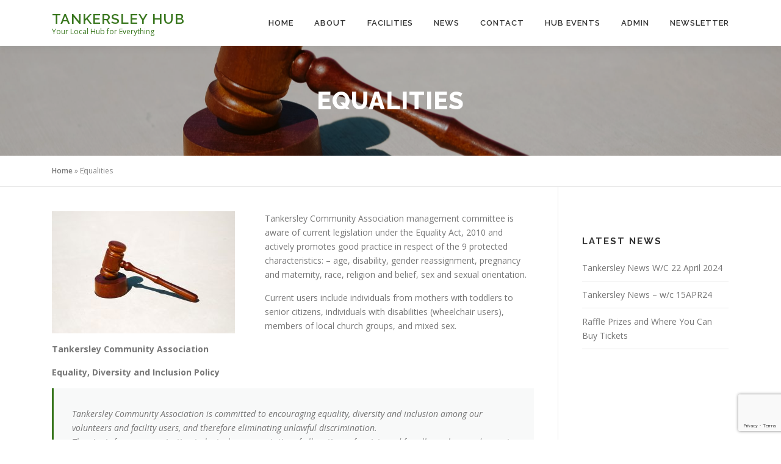

--- FILE ---
content_type: text/html; charset=utf-8
request_url: https://www.google.com/recaptcha/api2/anchor?ar=1&k=6LfQgjQcAAAAAMEVZswk0AskTiIJHH_Xh8QOlfBc&co=aHR0cHM6Ly90YW5rZXJzbGV5aHViLmNvbTo0NDM.&hl=en&v=PoyoqOPhxBO7pBk68S4YbpHZ&size=invisible&anchor-ms=20000&execute-ms=30000&cb=ao4o4kmouwzc
body_size: 48566
content:
<!DOCTYPE HTML><html dir="ltr" lang="en"><head><meta http-equiv="Content-Type" content="text/html; charset=UTF-8">
<meta http-equiv="X-UA-Compatible" content="IE=edge">
<title>reCAPTCHA</title>
<style type="text/css">
/* cyrillic-ext */
@font-face {
  font-family: 'Roboto';
  font-style: normal;
  font-weight: 400;
  font-stretch: 100%;
  src: url(//fonts.gstatic.com/s/roboto/v48/KFO7CnqEu92Fr1ME7kSn66aGLdTylUAMa3GUBHMdazTgWw.woff2) format('woff2');
  unicode-range: U+0460-052F, U+1C80-1C8A, U+20B4, U+2DE0-2DFF, U+A640-A69F, U+FE2E-FE2F;
}
/* cyrillic */
@font-face {
  font-family: 'Roboto';
  font-style: normal;
  font-weight: 400;
  font-stretch: 100%;
  src: url(//fonts.gstatic.com/s/roboto/v48/KFO7CnqEu92Fr1ME7kSn66aGLdTylUAMa3iUBHMdazTgWw.woff2) format('woff2');
  unicode-range: U+0301, U+0400-045F, U+0490-0491, U+04B0-04B1, U+2116;
}
/* greek-ext */
@font-face {
  font-family: 'Roboto';
  font-style: normal;
  font-weight: 400;
  font-stretch: 100%;
  src: url(//fonts.gstatic.com/s/roboto/v48/KFO7CnqEu92Fr1ME7kSn66aGLdTylUAMa3CUBHMdazTgWw.woff2) format('woff2');
  unicode-range: U+1F00-1FFF;
}
/* greek */
@font-face {
  font-family: 'Roboto';
  font-style: normal;
  font-weight: 400;
  font-stretch: 100%;
  src: url(//fonts.gstatic.com/s/roboto/v48/KFO7CnqEu92Fr1ME7kSn66aGLdTylUAMa3-UBHMdazTgWw.woff2) format('woff2');
  unicode-range: U+0370-0377, U+037A-037F, U+0384-038A, U+038C, U+038E-03A1, U+03A3-03FF;
}
/* math */
@font-face {
  font-family: 'Roboto';
  font-style: normal;
  font-weight: 400;
  font-stretch: 100%;
  src: url(//fonts.gstatic.com/s/roboto/v48/KFO7CnqEu92Fr1ME7kSn66aGLdTylUAMawCUBHMdazTgWw.woff2) format('woff2');
  unicode-range: U+0302-0303, U+0305, U+0307-0308, U+0310, U+0312, U+0315, U+031A, U+0326-0327, U+032C, U+032F-0330, U+0332-0333, U+0338, U+033A, U+0346, U+034D, U+0391-03A1, U+03A3-03A9, U+03B1-03C9, U+03D1, U+03D5-03D6, U+03F0-03F1, U+03F4-03F5, U+2016-2017, U+2034-2038, U+203C, U+2040, U+2043, U+2047, U+2050, U+2057, U+205F, U+2070-2071, U+2074-208E, U+2090-209C, U+20D0-20DC, U+20E1, U+20E5-20EF, U+2100-2112, U+2114-2115, U+2117-2121, U+2123-214F, U+2190, U+2192, U+2194-21AE, U+21B0-21E5, U+21F1-21F2, U+21F4-2211, U+2213-2214, U+2216-22FF, U+2308-230B, U+2310, U+2319, U+231C-2321, U+2336-237A, U+237C, U+2395, U+239B-23B7, U+23D0, U+23DC-23E1, U+2474-2475, U+25AF, U+25B3, U+25B7, U+25BD, U+25C1, U+25CA, U+25CC, U+25FB, U+266D-266F, U+27C0-27FF, U+2900-2AFF, U+2B0E-2B11, U+2B30-2B4C, U+2BFE, U+3030, U+FF5B, U+FF5D, U+1D400-1D7FF, U+1EE00-1EEFF;
}
/* symbols */
@font-face {
  font-family: 'Roboto';
  font-style: normal;
  font-weight: 400;
  font-stretch: 100%;
  src: url(//fonts.gstatic.com/s/roboto/v48/KFO7CnqEu92Fr1ME7kSn66aGLdTylUAMaxKUBHMdazTgWw.woff2) format('woff2');
  unicode-range: U+0001-000C, U+000E-001F, U+007F-009F, U+20DD-20E0, U+20E2-20E4, U+2150-218F, U+2190, U+2192, U+2194-2199, U+21AF, U+21E6-21F0, U+21F3, U+2218-2219, U+2299, U+22C4-22C6, U+2300-243F, U+2440-244A, U+2460-24FF, U+25A0-27BF, U+2800-28FF, U+2921-2922, U+2981, U+29BF, U+29EB, U+2B00-2BFF, U+4DC0-4DFF, U+FFF9-FFFB, U+10140-1018E, U+10190-1019C, U+101A0, U+101D0-101FD, U+102E0-102FB, U+10E60-10E7E, U+1D2C0-1D2D3, U+1D2E0-1D37F, U+1F000-1F0FF, U+1F100-1F1AD, U+1F1E6-1F1FF, U+1F30D-1F30F, U+1F315, U+1F31C, U+1F31E, U+1F320-1F32C, U+1F336, U+1F378, U+1F37D, U+1F382, U+1F393-1F39F, U+1F3A7-1F3A8, U+1F3AC-1F3AF, U+1F3C2, U+1F3C4-1F3C6, U+1F3CA-1F3CE, U+1F3D4-1F3E0, U+1F3ED, U+1F3F1-1F3F3, U+1F3F5-1F3F7, U+1F408, U+1F415, U+1F41F, U+1F426, U+1F43F, U+1F441-1F442, U+1F444, U+1F446-1F449, U+1F44C-1F44E, U+1F453, U+1F46A, U+1F47D, U+1F4A3, U+1F4B0, U+1F4B3, U+1F4B9, U+1F4BB, U+1F4BF, U+1F4C8-1F4CB, U+1F4D6, U+1F4DA, U+1F4DF, U+1F4E3-1F4E6, U+1F4EA-1F4ED, U+1F4F7, U+1F4F9-1F4FB, U+1F4FD-1F4FE, U+1F503, U+1F507-1F50B, U+1F50D, U+1F512-1F513, U+1F53E-1F54A, U+1F54F-1F5FA, U+1F610, U+1F650-1F67F, U+1F687, U+1F68D, U+1F691, U+1F694, U+1F698, U+1F6AD, U+1F6B2, U+1F6B9-1F6BA, U+1F6BC, U+1F6C6-1F6CF, U+1F6D3-1F6D7, U+1F6E0-1F6EA, U+1F6F0-1F6F3, U+1F6F7-1F6FC, U+1F700-1F7FF, U+1F800-1F80B, U+1F810-1F847, U+1F850-1F859, U+1F860-1F887, U+1F890-1F8AD, U+1F8B0-1F8BB, U+1F8C0-1F8C1, U+1F900-1F90B, U+1F93B, U+1F946, U+1F984, U+1F996, U+1F9E9, U+1FA00-1FA6F, U+1FA70-1FA7C, U+1FA80-1FA89, U+1FA8F-1FAC6, U+1FACE-1FADC, U+1FADF-1FAE9, U+1FAF0-1FAF8, U+1FB00-1FBFF;
}
/* vietnamese */
@font-face {
  font-family: 'Roboto';
  font-style: normal;
  font-weight: 400;
  font-stretch: 100%;
  src: url(//fonts.gstatic.com/s/roboto/v48/KFO7CnqEu92Fr1ME7kSn66aGLdTylUAMa3OUBHMdazTgWw.woff2) format('woff2');
  unicode-range: U+0102-0103, U+0110-0111, U+0128-0129, U+0168-0169, U+01A0-01A1, U+01AF-01B0, U+0300-0301, U+0303-0304, U+0308-0309, U+0323, U+0329, U+1EA0-1EF9, U+20AB;
}
/* latin-ext */
@font-face {
  font-family: 'Roboto';
  font-style: normal;
  font-weight: 400;
  font-stretch: 100%;
  src: url(//fonts.gstatic.com/s/roboto/v48/KFO7CnqEu92Fr1ME7kSn66aGLdTylUAMa3KUBHMdazTgWw.woff2) format('woff2');
  unicode-range: U+0100-02BA, U+02BD-02C5, U+02C7-02CC, U+02CE-02D7, U+02DD-02FF, U+0304, U+0308, U+0329, U+1D00-1DBF, U+1E00-1E9F, U+1EF2-1EFF, U+2020, U+20A0-20AB, U+20AD-20C0, U+2113, U+2C60-2C7F, U+A720-A7FF;
}
/* latin */
@font-face {
  font-family: 'Roboto';
  font-style: normal;
  font-weight: 400;
  font-stretch: 100%;
  src: url(//fonts.gstatic.com/s/roboto/v48/KFO7CnqEu92Fr1ME7kSn66aGLdTylUAMa3yUBHMdazQ.woff2) format('woff2');
  unicode-range: U+0000-00FF, U+0131, U+0152-0153, U+02BB-02BC, U+02C6, U+02DA, U+02DC, U+0304, U+0308, U+0329, U+2000-206F, U+20AC, U+2122, U+2191, U+2193, U+2212, U+2215, U+FEFF, U+FFFD;
}
/* cyrillic-ext */
@font-face {
  font-family: 'Roboto';
  font-style: normal;
  font-weight: 500;
  font-stretch: 100%;
  src: url(//fonts.gstatic.com/s/roboto/v48/KFO7CnqEu92Fr1ME7kSn66aGLdTylUAMa3GUBHMdazTgWw.woff2) format('woff2');
  unicode-range: U+0460-052F, U+1C80-1C8A, U+20B4, U+2DE0-2DFF, U+A640-A69F, U+FE2E-FE2F;
}
/* cyrillic */
@font-face {
  font-family: 'Roboto';
  font-style: normal;
  font-weight: 500;
  font-stretch: 100%;
  src: url(//fonts.gstatic.com/s/roboto/v48/KFO7CnqEu92Fr1ME7kSn66aGLdTylUAMa3iUBHMdazTgWw.woff2) format('woff2');
  unicode-range: U+0301, U+0400-045F, U+0490-0491, U+04B0-04B1, U+2116;
}
/* greek-ext */
@font-face {
  font-family: 'Roboto';
  font-style: normal;
  font-weight: 500;
  font-stretch: 100%;
  src: url(//fonts.gstatic.com/s/roboto/v48/KFO7CnqEu92Fr1ME7kSn66aGLdTylUAMa3CUBHMdazTgWw.woff2) format('woff2');
  unicode-range: U+1F00-1FFF;
}
/* greek */
@font-face {
  font-family: 'Roboto';
  font-style: normal;
  font-weight: 500;
  font-stretch: 100%;
  src: url(//fonts.gstatic.com/s/roboto/v48/KFO7CnqEu92Fr1ME7kSn66aGLdTylUAMa3-UBHMdazTgWw.woff2) format('woff2');
  unicode-range: U+0370-0377, U+037A-037F, U+0384-038A, U+038C, U+038E-03A1, U+03A3-03FF;
}
/* math */
@font-face {
  font-family: 'Roboto';
  font-style: normal;
  font-weight: 500;
  font-stretch: 100%;
  src: url(//fonts.gstatic.com/s/roboto/v48/KFO7CnqEu92Fr1ME7kSn66aGLdTylUAMawCUBHMdazTgWw.woff2) format('woff2');
  unicode-range: U+0302-0303, U+0305, U+0307-0308, U+0310, U+0312, U+0315, U+031A, U+0326-0327, U+032C, U+032F-0330, U+0332-0333, U+0338, U+033A, U+0346, U+034D, U+0391-03A1, U+03A3-03A9, U+03B1-03C9, U+03D1, U+03D5-03D6, U+03F0-03F1, U+03F4-03F5, U+2016-2017, U+2034-2038, U+203C, U+2040, U+2043, U+2047, U+2050, U+2057, U+205F, U+2070-2071, U+2074-208E, U+2090-209C, U+20D0-20DC, U+20E1, U+20E5-20EF, U+2100-2112, U+2114-2115, U+2117-2121, U+2123-214F, U+2190, U+2192, U+2194-21AE, U+21B0-21E5, U+21F1-21F2, U+21F4-2211, U+2213-2214, U+2216-22FF, U+2308-230B, U+2310, U+2319, U+231C-2321, U+2336-237A, U+237C, U+2395, U+239B-23B7, U+23D0, U+23DC-23E1, U+2474-2475, U+25AF, U+25B3, U+25B7, U+25BD, U+25C1, U+25CA, U+25CC, U+25FB, U+266D-266F, U+27C0-27FF, U+2900-2AFF, U+2B0E-2B11, U+2B30-2B4C, U+2BFE, U+3030, U+FF5B, U+FF5D, U+1D400-1D7FF, U+1EE00-1EEFF;
}
/* symbols */
@font-face {
  font-family: 'Roboto';
  font-style: normal;
  font-weight: 500;
  font-stretch: 100%;
  src: url(//fonts.gstatic.com/s/roboto/v48/KFO7CnqEu92Fr1ME7kSn66aGLdTylUAMaxKUBHMdazTgWw.woff2) format('woff2');
  unicode-range: U+0001-000C, U+000E-001F, U+007F-009F, U+20DD-20E0, U+20E2-20E4, U+2150-218F, U+2190, U+2192, U+2194-2199, U+21AF, U+21E6-21F0, U+21F3, U+2218-2219, U+2299, U+22C4-22C6, U+2300-243F, U+2440-244A, U+2460-24FF, U+25A0-27BF, U+2800-28FF, U+2921-2922, U+2981, U+29BF, U+29EB, U+2B00-2BFF, U+4DC0-4DFF, U+FFF9-FFFB, U+10140-1018E, U+10190-1019C, U+101A0, U+101D0-101FD, U+102E0-102FB, U+10E60-10E7E, U+1D2C0-1D2D3, U+1D2E0-1D37F, U+1F000-1F0FF, U+1F100-1F1AD, U+1F1E6-1F1FF, U+1F30D-1F30F, U+1F315, U+1F31C, U+1F31E, U+1F320-1F32C, U+1F336, U+1F378, U+1F37D, U+1F382, U+1F393-1F39F, U+1F3A7-1F3A8, U+1F3AC-1F3AF, U+1F3C2, U+1F3C4-1F3C6, U+1F3CA-1F3CE, U+1F3D4-1F3E0, U+1F3ED, U+1F3F1-1F3F3, U+1F3F5-1F3F7, U+1F408, U+1F415, U+1F41F, U+1F426, U+1F43F, U+1F441-1F442, U+1F444, U+1F446-1F449, U+1F44C-1F44E, U+1F453, U+1F46A, U+1F47D, U+1F4A3, U+1F4B0, U+1F4B3, U+1F4B9, U+1F4BB, U+1F4BF, U+1F4C8-1F4CB, U+1F4D6, U+1F4DA, U+1F4DF, U+1F4E3-1F4E6, U+1F4EA-1F4ED, U+1F4F7, U+1F4F9-1F4FB, U+1F4FD-1F4FE, U+1F503, U+1F507-1F50B, U+1F50D, U+1F512-1F513, U+1F53E-1F54A, U+1F54F-1F5FA, U+1F610, U+1F650-1F67F, U+1F687, U+1F68D, U+1F691, U+1F694, U+1F698, U+1F6AD, U+1F6B2, U+1F6B9-1F6BA, U+1F6BC, U+1F6C6-1F6CF, U+1F6D3-1F6D7, U+1F6E0-1F6EA, U+1F6F0-1F6F3, U+1F6F7-1F6FC, U+1F700-1F7FF, U+1F800-1F80B, U+1F810-1F847, U+1F850-1F859, U+1F860-1F887, U+1F890-1F8AD, U+1F8B0-1F8BB, U+1F8C0-1F8C1, U+1F900-1F90B, U+1F93B, U+1F946, U+1F984, U+1F996, U+1F9E9, U+1FA00-1FA6F, U+1FA70-1FA7C, U+1FA80-1FA89, U+1FA8F-1FAC6, U+1FACE-1FADC, U+1FADF-1FAE9, U+1FAF0-1FAF8, U+1FB00-1FBFF;
}
/* vietnamese */
@font-face {
  font-family: 'Roboto';
  font-style: normal;
  font-weight: 500;
  font-stretch: 100%;
  src: url(//fonts.gstatic.com/s/roboto/v48/KFO7CnqEu92Fr1ME7kSn66aGLdTylUAMa3OUBHMdazTgWw.woff2) format('woff2');
  unicode-range: U+0102-0103, U+0110-0111, U+0128-0129, U+0168-0169, U+01A0-01A1, U+01AF-01B0, U+0300-0301, U+0303-0304, U+0308-0309, U+0323, U+0329, U+1EA0-1EF9, U+20AB;
}
/* latin-ext */
@font-face {
  font-family: 'Roboto';
  font-style: normal;
  font-weight: 500;
  font-stretch: 100%;
  src: url(//fonts.gstatic.com/s/roboto/v48/KFO7CnqEu92Fr1ME7kSn66aGLdTylUAMa3KUBHMdazTgWw.woff2) format('woff2');
  unicode-range: U+0100-02BA, U+02BD-02C5, U+02C7-02CC, U+02CE-02D7, U+02DD-02FF, U+0304, U+0308, U+0329, U+1D00-1DBF, U+1E00-1E9F, U+1EF2-1EFF, U+2020, U+20A0-20AB, U+20AD-20C0, U+2113, U+2C60-2C7F, U+A720-A7FF;
}
/* latin */
@font-face {
  font-family: 'Roboto';
  font-style: normal;
  font-weight: 500;
  font-stretch: 100%;
  src: url(//fonts.gstatic.com/s/roboto/v48/KFO7CnqEu92Fr1ME7kSn66aGLdTylUAMa3yUBHMdazQ.woff2) format('woff2');
  unicode-range: U+0000-00FF, U+0131, U+0152-0153, U+02BB-02BC, U+02C6, U+02DA, U+02DC, U+0304, U+0308, U+0329, U+2000-206F, U+20AC, U+2122, U+2191, U+2193, U+2212, U+2215, U+FEFF, U+FFFD;
}
/* cyrillic-ext */
@font-face {
  font-family: 'Roboto';
  font-style: normal;
  font-weight: 900;
  font-stretch: 100%;
  src: url(//fonts.gstatic.com/s/roboto/v48/KFO7CnqEu92Fr1ME7kSn66aGLdTylUAMa3GUBHMdazTgWw.woff2) format('woff2');
  unicode-range: U+0460-052F, U+1C80-1C8A, U+20B4, U+2DE0-2DFF, U+A640-A69F, U+FE2E-FE2F;
}
/* cyrillic */
@font-face {
  font-family: 'Roboto';
  font-style: normal;
  font-weight: 900;
  font-stretch: 100%;
  src: url(//fonts.gstatic.com/s/roboto/v48/KFO7CnqEu92Fr1ME7kSn66aGLdTylUAMa3iUBHMdazTgWw.woff2) format('woff2');
  unicode-range: U+0301, U+0400-045F, U+0490-0491, U+04B0-04B1, U+2116;
}
/* greek-ext */
@font-face {
  font-family: 'Roboto';
  font-style: normal;
  font-weight: 900;
  font-stretch: 100%;
  src: url(//fonts.gstatic.com/s/roboto/v48/KFO7CnqEu92Fr1ME7kSn66aGLdTylUAMa3CUBHMdazTgWw.woff2) format('woff2');
  unicode-range: U+1F00-1FFF;
}
/* greek */
@font-face {
  font-family: 'Roboto';
  font-style: normal;
  font-weight: 900;
  font-stretch: 100%;
  src: url(//fonts.gstatic.com/s/roboto/v48/KFO7CnqEu92Fr1ME7kSn66aGLdTylUAMa3-UBHMdazTgWw.woff2) format('woff2');
  unicode-range: U+0370-0377, U+037A-037F, U+0384-038A, U+038C, U+038E-03A1, U+03A3-03FF;
}
/* math */
@font-face {
  font-family: 'Roboto';
  font-style: normal;
  font-weight: 900;
  font-stretch: 100%;
  src: url(//fonts.gstatic.com/s/roboto/v48/KFO7CnqEu92Fr1ME7kSn66aGLdTylUAMawCUBHMdazTgWw.woff2) format('woff2');
  unicode-range: U+0302-0303, U+0305, U+0307-0308, U+0310, U+0312, U+0315, U+031A, U+0326-0327, U+032C, U+032F-0330, U+0332-0333, U+0338, U+033A, U+0346, U+034D, U+0391-03A1, U+03A3-03A9, U+03B1-03C9, U+03D1, U+03D5-03D6, U+03F0-03F1, U+03F4-03F5, U+2016-2017, U+2034-2038, U+203C, U+2040, U+2043, U+2047, U+2050, U+2057, U+205F, U+2070-2071, U+2074-208E, U+2090-209C, U+20D0-20DC, U+20E1, U+20E5-20EF, U+2100-2112, U+2114-2115, U+2117-2121, U+2123-214F, U+2190, U+2192, U+2194-21AE, U+21B0-21E5, U+21F1-21F2, U+21F4-2211, U+2213-2214, U+2216-22FF, U+2308-230B, U+2310, U+2319, U+231C-2321, U+2336-237A, U+237C, U+2395, U+239B-23B7, U+23D0, U+23DC-23E1, U+2474-2475, U+25AF, U+25B3, U+25B7, U+25BD, U+25C1, U+25CA, U+25CC, U+25FB, U+266D-266F, U+27C0-27FF, U+2900-2AFF, U+2B0E-2B11, U+2B30-2B4C, U+2BFE, U+3030, U+FF5B, U+FF5D, U+1D400-1D7FF, U+1EE00-1EEFF;
}
/* symbols */
@font-face {
  font-family: 'Roboto';
  font-style: normal;
  font-weight: 900;
  font-stretch: 100%;
  src: url(//fonts.gstatic.com/s/roboto/v48/KFO7CnqEu92Fr1ME7kSn66aGLdTylUAMaxKUBHMdazTgWw.woff2) format('woff2');
  unicode-range: U+0001-000C, U+000E-001F, U+007F-009F, U+20DD-20E0, U+20E2-20E4, U+2150-218F, U+2190, U+2192, U+2194-2199, U+21AF, U+21E6-21F0, U+21F3, U+2218-2219, U+2299, U+22C4-22C6, U+2300-243F, U+2440-244A, U+2460-24FF, U+25A0-27BF, U+2800-28FF, U+2921-2922, U+2981, U+29BF, U+29EB, U+2B00-2BFF, U+4DC0-4DFF, U+FFF9-FFFB, U+10140-1018E, U+10190-1019C, U+101A0, U+101D0-101FD, U+102E0-102FB, U+10E60-10E7E, U+1D2C0-1D2D3, U+1D2E0-1D37F, U+1F000-1F0FF, U+1F100-1F1AD, U+1F1E6-1F1FF, U+1F30D-1F30F, U+1F315, U+1F31C, U+1F31E, U+1F320-1F32C, U+1F336, U+1F378, U+1F37D, U+1F382, U+1F393-1F39F, U+1F3A7-1F3A8, U+1F3AC-1F3AF, U+1F3C2, U+1F3C4-1F3C6, U+1F3CA-1F3CE, U+1F3D4-1F3E0, U+1F3ED, U+1F3F1-1F3F3, U+1F3F5-1F3F7, U+1F408, U+1F415, U+1F41F, U+1F426, U+1F43F, U+1F441-1F442, U+1F444, U+1F446-1F449, U+1F44C-1F44E, U+1F453, U+1F46A, U+1F47D, U+1F4A3, U+1F4B0, U+1F4B3, U+1F4B9, U+1F4BB, U+1F4BF, U+1F4C8-1F4CB, U+1F4D6, U+1F4DA, U+1F4DF, U+1F4E3-1F4E6, U+1F4EA-1F4ED, U+1F4F7, U+1F4F9-1F4FB, U+1F4FD-1F4FE, U+1F503, U+1F507-1F50B, U+1F50D, U+1F512-1F513, U+1F53E-1F54A, U+1F54F-1F5FA, U+1F610, U+1F650-1F67F, U+1F687, U+1F68D, U+1F691, U+1F694, U+1F698, U+1F6AD, U+1F6B2, U+1F6B9-1F6BA, U+1F6BC, U+1F6C6-1F6CF, U+1F6D3-1F6D7, U+1F6E0-1F6EA, U+1F6F0-1F6F3, U+1F6F7-1F6FC, U+1F700-1F7FF, U+1F800-1F80B, U+1F810-1F847, U+1F850-1F859, U+1F860-1F887, U+1F890-1F8AD, U+1F8B0-1F8BB, U+1F8C0-1F8C1, U+1F900-1F90B, U+1F93B, U+1F946, U+1F984, U+1F996, U+1F9E9, U+1FA00-1FA6F, U+1FA70-1FA7C, U+1FA80-1FA89, U+1FA8F-1FAC6, U+1FACE-1FADC, U+1FADF-1FAE9, U+1FAF0-1FAF8, U+1FB00-1FBFF;
}
/* vietnamese */
@font-face {
  font-family: 'Roboto';
  font-style: normal;
  font-weight: 900;
  font-stretch: 100%;
  src: url(//fonts.gstatic.com/s/roboto/v48/KFO7CnqEu92Fr1ME7kSn66aGLdTylUAMa3OUBHMdazTgWw.woff2) format('woff2');
  unicode-range: U+0102-0103, U+0110-0111, U+0128-0129, U+0168-0169, U+01A0-01A1, U+01AF-01B0, U+0300-0301, U+0303-0304, U+0308-0309, U+0323, U+0329, U+1EA0-1EF9, U+20AB;
}
/* latin-ext */
@font-face {
  font-family: 'Roboto';
  font-style: normal;
  font-weight: 900;
  font-stretch: 100%;
  src: url(//fonts.gstatic.com/s/roboto/v48/KFO7CnqEu92Fr1ME7kSn66aGLdTylUAMa3KUBHMdazTgWw.woff2) format('woff2');
  unicode-range: U+0100-02BA, U+02BD-02C5, U+02C7-02CC, U+02CE-02D7, U+02DD-02FF, U+0304, U+0308, U+0329, U+1D00-1DBF, U+1E00-1E9F, U+1EF2-1EFF, U+2020, U+20A0-20AB, U+20AD-20C0, U+2113, U+2C60-2C7F, U+A720-A7FF;
}
/* latin */
@font-face {
  font-family: 'Roboto';
  font-style: normal;
  font-weight: 900;
  font-stretch: 100%;
  src: url(//fonts.gstatic.com/s/roboto/v48/KFO7CnqEu92Fr1ME7kSn66aGLdTylUAMa3yUBHMdazQ.woff2) format('woff2');
  unicode-range: U+0000-00FF, U+0131, U+0152-0153, U+02BB-02BC, U+02C6, U+02DA, U+02DC, U+0304, U+0308, U+0329, U+2000-206F, U+20AC, U+2122, U+2191, U+2193, U+2212, U+2215, U+FEFF, U+FFFD;
}

</style>
<link rel="stylesheet" type="text/css" href="https://www.gstatic.com/recaptcha/releases/PoyoqOPhxBO7pBk68S4YbpHZ/styles__ltr.css">
<script nonce="1B9oVtCUos-MOkeHkHPKjg" type="text/javascript">window['__recaptcha_api'] = 'https://www.google.com/recaptcha/api2/';</script>
<script type="text/javascript" src="https://www.gstatic.com/recaptcha/releases/PoyoqOPhxBO7pBk68S4YbpHZ/recaptcha__en.js" nonce="1B9oVtCUos-MOkeHkHPKjg">
      
    </script></head>
<body><div id="rc-anchor-alert" class="rc-anchor-alert"></div>
<input type="hidden" id="recaptcha-token" value="[base64]">
<script type="text/javascript" nonce="1B9oVtCUos-MOkeHkHPKjg">
      recaptcha.anchor.Main.init("[\x22ainput\x22,[\x22bgdata\x22,\x22\x22,\[base64]/[base64]/[base64]/[base64]/[base64]/UltsKytdPUU6KEU8MjA0OD9SW2wrK109RT4+NnwxOTI6KChFJjY0NTEyKT09NTUyOTYmJk0rMTxjLmxlbmd0aCYmKGMuY2hhckNvZGVBdChNKzEpJjY0NTEyKT09NTYzMjA/[base64]/[base64]/[base64]/[base64]/[base64]/[base64]/[base64]\x22,\[base64]\\u003d\x22,\x22R8KHw4hnXjAkwrIQVWs7SsOibmYJwpLDtSBBwphzR8KsITMgKsO3w6XDgsOiwpLDnsOdWcO8wo4IeMKhw4/DtsOgwpTDgUkDSQTDoHkbwoHCnUHDuS4nwpcuLsOvwozDusOew4fCtsOoFXLDizIhw6rDj8OLNcOlw705w6rDj2fDgz/[base64]/w6dsT8KYw7DDu8OIPD/DosOfwq3ChMOpCHfCrsKFwpzCqlDDgm7DmcOjSSYPWMKZw7Rsw4rDomfDj8OeA8KWUQDDtk3DkMK2M8ONAFcBw5oNbsOFwrYBFcO1IgY/wovCtMO1wqRTwpMQdW7Dh1M8wqrDo8KbwrDDtsKOwr9DEAXCjsKcJ1Mhwo3DgMKhFy8YEsOWwo/CjizDjcObVE0WwqnCssKFK8O0Q0XCqMODw6/DrcKvw7XDq1ptw6d2UhRNw4tDeFc6O33DlcOlAFnCsEfCtVnDkMOLPWPChcKuCQzChH/CuFVGLMO2wpXCq2DDgmohEXvDrnnDu8K/wpcnCkQycsOBbcKzwpHCtsODHRLDijjDicOyOcOnwqrDjMKXdnrDiXDDuStswqzCksOYBMO+TA54c0fClcK+NMOgK8KHA0bCv8KJJsKNRS/DuQPDk8O/EMKOwrhrwoPCqsOpw7TDojEUIXnDjmkpwr3Cj8KaccK3woLDrQjCtcKMwrTDk8KpHm7CkcOGKlcjw5kSBmLCs8O1w7PDtcObDV1hw6wBw63DnVFjw4Muen/CoTxpw7zDmk/DkizDj8K2TjTDo8OBwqjDocKfw7ImTgQXw6EJPcOuY8O5PV7CtMKewrnCtsOqD8OKwqUpDMOEwp3Cq8KSw45wBcKodcKHXSPCn8OXwrEqwolDwovDi0/CisOMw53CmxbDscKewpHDpMKRGMO/UVpqw6HCnR4CYMKQwp/DsMKXw7TCosK2fcKxw5HDusKWF8OrwpbDv8KnwrPDlWAJC2w7w5vCshXCqGQgw5AVKzhjwoMbZsOtwrIxwoHDrsKmO8KoE0JYa0LCj8OOISNbSsKkwpUaO8Oew47DvWo1Q8KeJ8Odw4nDhgbDrMOIw75/[base64]/DrF/CkMKOw5RLeDdyFcKzwq7DplnDu8O1ChnDrnstwpbDr8KZwrNawrTCnsO7wpfDu0PDvVwCfVnClTMpB8KjQ8Odw74LS8KFDMKpEnYTw4XCmMKvSznCt8K+woZ8T2/DscOFw4F6wqU+CMOoC8K5OCDCon9bF8Kgw4XDhAlMDMOyKsOtwrAqQcObwog+LkYnwo0cNUrCksOcw7xvazjDqGERKxbCvQglJ8O0wrbClBEVw4vDgsK/w544KcKVw7LDssO/I8OEw4/[base64]/[base64]/[base64]/DtS4Qw4VQOMOrXcOcwoLCvR/CoMOJw7l6UsKSwoTCm8KqCXg/wozDvGPClsKDwoJPwp0yE8K4ccKALsOfRSUzwrdXIcKwwpTCpVjCtwlowrDCjsKrG8Ojw4kSacKJTiI4wrFbwo4YScKlJ8KeVcOqeUJQwrnCv8O3PGAeRHtJWkJAdHTDpCABKsOzecOzw6PDncKmfRJPWsO8E30oL8K1wrvDqCBTwol8Ui/ClmZbXXnDhcO0w4fDj8KlGhHCo3pHHULCh3bDicKnPFTCjnQ1wr/Dn8K1w4PDrh/DmRQtw6PCisO+wrscw6fCmMOuT8ObLsKZw4jCs8OjCywdJW7CocKJCcOBwoQxIcKGYmPDksOkGMKOBDrDqgrCusOyw77CvG7CrMKiKcOTw7/Crxo9CXXCnS4uwo3DmMKWfcOcacK5GMK8w47DoWPDjcOwwpvCtcKvEUhgw4PCrcOTwqjCnjhzQMOiw4HCoAxBwo7DjMKqw4jDg8OlwonDsMOjGMKYwq7Dl2/Ct0PDhCdQw4xTwq7CtnAwwpjDlcOQw4jDqRMQJDR+M8Oyc8KlbcOqZsKTWSxmwpVGw7wWwrJAFXXDuxMOPcKiN8Kzw6wvwrTDkMKiO1TCtVJ/w607wpvDhWZOwqtJwo03CkLDukZ3AVZywo7ChsOJT8KlaV/[base64]/[base64]/JTBcwrRFw57Cn8KWw6vCk8Ofwq99YMKhw5BTw4nDjMOFw6xda8OpSg7Dp8OIwoVpDMKZwq7CqsOLb8Kxw4xdw5pwwqdDwrTDgsOcw6Qdw6zCoHrDlRcpw6LCuVvDsz48TjPCp2zDrsOpw5bCtn7Cu8Ksw4rCvlTDncOmS8KWw5/CjsOdSzp8wqjDlsOVUFrDqH1vw7vDmyYbwogrCnDDqDZbw7YcOAPDvTHDgEnCrnlPDEM0OsOHw5BAIMKlEiDDicOzwojDscOZa8OeRcKnwpXDrSXCmsOCRS4sw6fDqSzDusK/[base64]/DksOowqLChRNpUcOZw4NCw77DhsK+wqnDucKPDMKOwqUJL8O3XcKdZcKZPWkxwpLCmMKnE8K0dwZhC8OxGWrDgsOhw4kCYTfDlwrDizjCo8Oqwo7DnC/ChwTCq8OmwqQPw7Jyw78Rwq/CucK/[base64]/DqSJsw67CgBbCh1PCtXY/[base64]/[base64]/w5UewrfDvMOyBmHCi37Coj3CoSXDicKjwqLCjMOOZsO5e8KETFN8w4pCw7vCiSfDtsOdCMOcw4VXw5TDoCBZMDbDrBjCs2FCwr3DgykQGSvDncK4cAhXw6wTS8KhOH7CtX5eecOewpVzw4zDuMK5Vk/CisKbwpJzHMOLDFDDvUIDwp5dw4FuC3MfwrvDn8O8wo4lA3x6TjHCkcOmDsK1RsOkw6trMz8OwoMCwrLCvkcsw4zDh8OhL8OxKcKxbcKiSn7Dhlp8QC/DgMKuw6g3BMOHw7XCtcK5SEXDij3DicOMUsKTwp4Ww4LCjsORwrDCg8K0P8O+wrTCt1UBXcOMwqfCrcKLKXfDgRQvJ8OVenVmw47CkcOFUQ3CuW0NWsKkwoZzPyN0YgDCjsK8w69kGcK/LHLCrmTDmcKOw5tPwqYxwpzDrXbDoU0RwpPDpMKsw6BjVMKVF8ONNDHCjMK9Lg8cwr5IOAk6TVHCtcK0wpEhLnRyDMOuwonCtk/DiMKuw7Bkw7FkwoDDjcKQIk8xf8ODLBPDpBPCgcOUw7RyM3zCisKxYkPDicKHw6gzw4FTwoECD1LDs8ODP8KAWcK/[base64]/Dk2vDsUvDl0bCoE4/wq5OYsOCw5nCvcOQw4oUwqnDucKlRRxww6pdb8O9c0R8wppiw4nDskNCXEbCjRHCpsKew6MQRcOewo8+wqYCw4PDgcKyLHVCw6/CtXcIfMKqJMO/EcOzwoTCg3kFZMKdwpbCssO3FHJ8w4HCq8OpwptbMsOMw4/CvgssYX3DhTfDrsODw6ASw4jDl8KEwpjDnRzDknjCuA/Dk8OMwqlMwrpzWsKMwp9hSzoRf8K9JzR+J8K3wpVpw7fCo1LDvHbDkVbDlsKGwo7CrEbDgMKnwrjDsGrDr8OWw7DCryMmw60Pw7xlw6cYYFApN8KRw4sDw6HDlcO9wo/[base64]/DpEXCoRDDiDbDnFonWWINw6B3w6bDg13ClXPDssOwwpwQwo7CulsrFFBDwrrCoHAqJ2VzGjXDiMKZwosWw68ew7keb8KCCMOnwp1ew44zHnTDscOTw6N1w6HCmzcTwr0IRsKNw63Dn8KhTMK9O3vDoMKWw5DDsj0/bHMvwrYaF8KOPcKsQlvCscO2w6/Dm8K5XMKkJnF9RlF4wrXCphAFw4/Du0bCtHgfwrrCvMOKw5zDvzPDhcK/BVQLFsO2w6nDgkZLwr7Du8Ocw5HDi8KZCxTCtWdZGyJBdQrCmnXCk1rDh1g+w7QSw5vDpcOtamwLw6/[base64]/DrMKvw73CnUwTbsKjwrDDnMKmd1Eow5HDsMKRZwPCjVQEDyTCiC59cMOffDLDlwsDSnHCrcKxWi/[base64]/DicKbw7vDg8KDMGPDoHjDh2rDhcK/QcO6dFxIV3A7wqjCoQFmw5rDksOBPsKyw77CrhRkw6oJLsOkwpJcYQFkEXHCriXChB50GcOkwrVxEsOTw502RCLDjnQHw6DCvMKAOcKGU8KnEsOtwp/CtMKCw6RTwoZrYsOrfkPDr0hNw5/Cp2zDtTNWwp8MNsOVwrlawqvDhcKgwphlST4ywp/DsMKda1DDk8KaZMKmw7E9w7kTDsOKRsO0IsK3w6lyfcOvCDLCj2cxS1ckwoTDqmoYwpTDksK+cMKASsOywrPCo8OdNH3Dk8OuA3sVw6nCvMOxb8KuH3/DgsKzbCrCvcK9woJ8w5BCwrjDhMKBfFpqEsOKU3PCm293IsKlMBvDsMKDw6ZdOBbCmBrDqWPCnyTCqRIMw4EHwpbDqUfDvhUeZcKDe396wr7CosOvGg/CgzrCmsO6w4Yvwp0nw6o8SjbCihnCvcOew7VcwoR5Yy4uwpMHN8OAEMO/R8Osw7Ndw7DDnHI4w4bCjMOyQBrCqsO1w7FwwqHDjcOmMcKWT3vCrybDgDTCtmTCtxXDtHBJwpZLwo3DocK+w54uwrEhHsOGEAZ5w6zCs8Oow57DvmhQwpo6w53CjsOEwphqYwDCg8OOUcOww5p/w7HCscKCScKTE3A6w6gTGAw1w4DDhRTDohLCkMOuw5gKGyHDiMKJKMO8wo5GN2fDs8KMF8Klw6bClsOedMK8HhosQcObEzYAwpfCj8KPV8OLw7ocYsKaA1INZnV6woBgSMKUw7vCnmjCpTrDhFIFw6DCkcOuw6zDoMOafcKIWR0Ewrwmw6MgeMKtw7c/IzVIw7dFJ38+KsOswozClMKyccOcwo/CsQzDuBrDoybCsj0TZcKuw4ATwqI9w4IFwqBswq/CnQrDrFAsGBsVERTDisOJHMOETmLDusK1wrI2fh8FUsKgwowFFCcpwrkmZsKyw5gxWT7DvFXDrsKHwoBkY8K9HsO3wp/CksKuwqsbPcKhUcKyasOcw6VHfsO2M1o7HsKNbwrDjcOuwrZVV8O6YSDCgsOWw5vDtsKJwrE/Z015EUsiwoHCpyIEw7QDbHjDvSLDgsKMMsOdw4/Djy9tWW3CvFbDsUPDksOpF8KQw7nDpWHCji7Du8KKTV47WsOqJsKmNkYYDAJ/wq7CuWdiw7/[base64]/[base64]/DuyAUwrFTKGc5wr/[base64]/RcOlwoJpw7TCugovw7jDsMK/L8KRwqcqw6slFcOKJD/CjsKECcKTHRNHwozChcOyNMK0w5ArwoBoXEVHw47DhCgGaMKpCcKveEFlw4NXw47Cj8O/PsOVw4FZG8OBdsKfXxojwoPDgMKwGsKJCsKkWMORRcKWUcOoR2BeZsKawoU5wqrCi8KYw54SEEPCqMONw5zCjzFNSUkywo/CvX8ow6XDhlrDsMKow7kYeAPCi8K3JxrDg8OGX1bChSzClUEyTsKrw47CpsK0wotdD8KrecKgwo8dw5nCn0N5fMOWd8OBTBs9w5nDrGkOwqUJDcKScsOpBlPDnko1NcOkwpfCqCjCh8OPWMOIRSoyJVIxw6sfBDLDsEMbw7LDiCbCv2ZSUQ/DoAnDiMOlw6Uuw5bDusKJdsOTRX4Zb8OXwqF3PmHDkMOuIcKAwpLDhwRTIsOYw7QtbcK3w5slej5TwqRxw73Dtm1FT8Ozw4HDscO5LsKpw7R6wrV5wqF6w7VBJzgow5PCqcOwcC7CghIPScOyF8KsHcKmw64WLx/DgsOow5nCsMKnw7/CoDnCtBDDnAHDu2nCvxnCncOgwpjDoXvCuHJtZcOLw7LCsgTDqWnDi0czw4wZwrrCosK2w7nDrXwOD8O3w7zDvcKid8OZwqHDhMKJw6/Cs3pRw6kQwqkww79UwqzDsTVqwo8oNnjDh8KZHyvDnBnCoMOvTcKRw7gGw6xFCcOywpzDi8OAClbCr2YNHyDDvClcwrw0w5/DnHcDC37Cm3UiAMK7EVthw4FyIQ13wqXDjMKSWWlqwqIJwrdQw4Z1G8O5UcKEw7/CoMKGw6nCp8Olw7UUwqPCuCRdwpTDqyPCpsKrLhbChGPDocOLLsOMKgscw4Aaw5sMeinCqlw5w5wSw6RsOXQNe8OCA8OKesKsH8O7w6RGw5fCkMO8NH/CjStnwocBIcKNw6XDtnw4ekHDvCXDhmI/wqvClksnd8OsZzDChmnDtzILTmrDlMOLw6MEQsKTOsO5wr95wpBIwo1lODhAwp/Dg8OiwrHCmXUYwpXDt0lRLxVnDcOtwqfCkH/Clxk6wp/DgDszH1I7BMOmNCvCj8KGwr3DlsK9eHjDtm4zNMK1wo14QmjCqcKEwrh7HlUIXsO9w6bDngjDpcKpwrEsSEbCqGZzwrB0wqIYWcOxIgDDqALDk8OpwqQxw5tWBBTDmsKvZUvDmsOow6LDjMKBZzQ/FsKPwqzDuEQlXnMVwp8/[base64]/DjMKlw5k3w612OMO6MBzDnwLDt8K5w4Zmw6Aaw5Blw5wRbltrEcK4CcK1wqYJKkbDqgXDmcKPb3goJMKcMFpdwpQEw5XDmcK5w4/[base64]/DtGzDkcOxwrDDgClSJsOEwr/[base64]/Dtx4XwpfDvldlwq/Ckh1mw5TCohMKwqIvw7sbwqkzw7krw7F7BcOmwq3DrWXCscO/N8KGb8OFwpHCqQplTCQtXMKbw5HCjMOUKsKkwpJOwrkZACxKw53CnXROw7nCgltEwqrDgRxww5cVwqnDkAsOwr8/w4bChcOdSE7DniRBR8OgEMK3wqnCtcKRYCMda8Okw4bCgn7DkMK2w5LCq8OHW8OiSCo8ZX8yw67CgChWw7vDgsOVwo5gwrpOwr/CsCvDnMOqesKQw7R+Xw9eVMOPwqwRw53CoMOWwqRRIcK7M8OEQn3DjMKIw4TDnQfCncONfsOsd8ORDl9rfRwWwqBLw59XwrXDhh/CqScvBMOqNxfDo2sQVMOhw63Dh0FswqnDlyRtXhXCn2rDgHBhwrBgCsOkYzV+w6MXCFNAw7HCtTrDt8Opw7Byf8OwLMOePsK/w4p5J8KMw7XDqcOcQsKAw7HCuMOdDBLDrMKFw78ZN2PCoTzDiSovN8Occ3s+w6vCuE3Ct8OTH2nDiXV6w40KwoHDp8KSwrnCmMKTdWbCgnrCocKCw5rDjMO1McO/w50+wpPCjsKZcGQJRRsAKcORw7bCnG/DswfCn2AiwpISwpXCicO7VsKKBxDCrVYbe8O/wqvCpVlTYXcmwqvClhdmwoV/Tn/CoirCgmAgGsKEw5LDmMKWw6osGWfDvsOQwqLClcOgDsOwXMOgbsOjw47DjkXDpAPDr8OmHcK4GSvCigR3BsOtwrMFPsOww7U8BMKpw6tRwpAKAcO4wrbDo8KtEyMxw5DDicK5KRvDsnfCn8OmJBXDhTBIDDJdw6XCj1HDvAnDsCgVQQzDuiDCuB9TWCJww4jDlMO/PVnDi0YKJUlqXcOawoHDlQRrw7Ehw5Y/w78gw6HCp8KJLXDDpMOEwqVtwobDrEwEw6VoGlVQE0vCp0rCr1o8w4AEWcOxMQAkw7/CucOqwozDuX43CsOFwq90T052wq3ChsKywoHDqMOrw6rCssO1w7TDlcKaaG1DwqvCuQx1BlTDqsKTIsOBwonCjcOMw4RJw4/CgcKtwr3Cm8KwC0rCggFdw7rChUHCtmTDtsOzw5MUZsOLesKuMXDCvC0SwovCt8O+wr85w4vDqcKQwpLDlmIeE8OiwpfCucKPw41GdcOoAHPCpcOGByTDkMOMV8KTRn9QYHhSw74bXkx2Z8OPWcOow5/CgMKJw5ILdMKZYcK4CHhzK8KNwpbDlUTDn3nCkinCs1JAQMKKdMO6w5BYw7UJwoVzbnzDh8O9UgnDu8O3csKow6YSw4RdH8OTw4fDr8KUw5HDthfDt8ORw6nChcOtL2fCrnlqRMKWwofCl8KowrBVVDUTHA3ClwJhwpXCrRgqw5PCqMOFwqLCocOawo/DmknDrMOWw5zDoGHCmXXCosK0UyN5wqA6T0TDosOKw5DCsX/DqgbDucKnFDhFwoU4w58xBgpJcVIOYyZ7JcKKHsObJMK5wpLDvQXDgsOWw7FyRzFKeHrCuXIGw6PCgcOmw5jDvGo5wqjDqy5iw5LCg11tw7UdN8Kmwrt3Y8Kyw587aRw7w73DjHRYD0k/XMKQwrdwUgRxHsK5SGvDuMKNLAjCq8KZRsKcBF7DtMORw710Q8OEw49wwojCs1drw5/DpF3DjGnDgMObw7PCrnVELMOnw6gyWSPCv8KuNWIDw7cwM8KcfyFhEcKnwotWB8Kvw4nDgQzCtMK8wqZ3w7haGcKDw6sEVS4ddzICw5ECYFTDoVgYwovDpsKFSz8kTsO3GcKmJQZKwo/DvVJ9eS5uHcKpwoHDsxUawp1Jw6BpPHPDi1vCmcKYbcKFwqTDoMKEwoHDpcKcaxnCmsK3ZQzCr8OXwqhqwozDmMKQwqZeacKwwotowrN3wqHDilN+w7drQMOvwoABF8Opw4XChcO2w7M2wqDDp8OpX8Krw4RXwoPChi0YAcO6w48yw7rCnnrCl0LDuDcUwpB8YW/Cp1XDqhogw6HDq8OnUy5Sw5pFLkvCucOuw5fCmR/DvRzDoi7CqcOKwq9Ww45Mw7zCs2/[base64]/ChMOdw4HDiMOXw6NKw5fDr8KqwrhSw4zCu8OPwqjCp8Kregw4w4rCrMOBw5DDozoXZyU1woHCnsOnNF/CsiDCpMO2TWLDvcOTeMKowqbDt8ONw5rCocKWwoROw7EIwoFlw6jDnHvClmjDo1TDssONw5PDlDV4wqZZYcOnCcKOPcOWwrPCn8KrXcK/wqExF3NiY8KfCsONw74rw6VCW8KRwq4cNglCw5JrdMKBwpsQworDgW9gaB3DlMOjwoHCtcO6IxLCj8OvwpkXwqYnw6h0D8O/[base64]/CrHx0VMOWYE/DucKzwpjDpjN9w65iEMOdZ8OAw7nDoztyw5LCvHNWw7TCoMKnwq7DuMOcwqjCglXClhVYw5/DjgjCn8KUfGg6w5PDosKzBHvDs8Klw5ccFWbDi2PCs8O7wqzDiAgHwrLDqQTCisONwo0owpYYwqzDmwsTRcKWw77DrTs7TsOgNsKkBVTCmcK1DB7DksK4w48yw5osAyTDmcOEwrV7WcK9wp0vfMOFEcOCPMO0CXVcw409wrBew4fDq3zDtRzCgsO4w4jCn8K/ZMK2wqvCmiTDisOgfcO4T0MfTCEGGMKCwoTDhigJw77DgnXCswjDhi93wqPDicK+w4Z0dl99w5PCiHHDpMKJYmwsw7RiQ8Kbw6M6woJuw4TCkGHDo096w7k+wrsJw7XDqsKVwpzDr8KTwrcUEcKSwrPCgnvDq8KST0HChi/CrMONOh7DjcKkZXvChMO0wpIsEgUZwrXDjVg1VcO1RMOfwoTCny7ClsK8asO/wpHDhjpYKhXDnSfDhMKEw7NywprCj8OmwpLDizrDlMKsw4vCqzIHw7zCpS3Do8K6GFkLH0XDocOwWXrDqMKVwo9zw4LCkEJXw4xcw5PDjwfCuMOGwr/Ct8OXFMKWJ8OPO8KFU8OFw4RPe8OUw4XDgEp+fsOHF8KtIsOSO8OjMxrDoMKSw6A4QjLDkT3DicOhw6DClh8vwppKwovDrgbCnChAwqfCvMKYw7TDhx5aw7leScK8bsOyw4VCDcKfb10/wozDnDHDqsKrw5QiLcKjeCNkwqIow74jDjLDmhc0wopmwpBIw5LCqWjCpmobw7rDhB54MXXCj1ZrwqTCnRXDp27Do8KOXU4Gwo7CrSDDiR3Dg8Kqw6zCqsK2w6pywr9+HTLCqUk8w6XChMKPN8KTwqLChsKWw6QrJ8OFRsKswqtFw5wHWhkpYknDnsOaw4/[base64]/SgYZw7DClMKJw7/Do1LDvw3DjikCw6VRwp8Wwp3CjzJfw4fCmRcSGMK5wrlMwrfCrcKTwoYQwqchZ8KCXFPCgEAIJsKiBj8+wo7Cj8K8YMO0H2chw6t2WMKPNsK2w65zw7LCisOjVSc8w5o8woPCqi/DhMOfbsK+Q2TDssO1wpxWw5gdw6rDjW/DgUhyw7UhNwjDvRIiPMOqwpLDkVgZw7PCusO7bkAww6fCncOvw5rDp8OcbjRuwr0xwoDCtQw3ZAXDvT7Dp8OMwqzDqkV3L8K+WsOUw4LDpV3CjHDCn8K1CFANw5NiNWPCmMO8csO+wqzDq0zCnsO7w6QYHQJ/[base64]/DmsKHwqzDsUpgw4NSwrnCl191wrTCo0zDiMKSw4ZGw7nDrMOGwrwKQ8OkAMOawo7Dv8OvwoplUyI7w6tfw7nCinXCiiIlQD4GFnXCqcKxecKQwotdEcOre8KadTJqZ8OYIh0Jwr5kw5VaTcKPTsKuwpjCoCbDoB0gR8Khw6zDgkAnYsO/UcO+dHNnw6nDk8OQTUnDvsKEw48fWTnDmMKBw5Nge8KZRhXDq19zwrdSwpPDusOZQcKvwq/[base64]/[base64]/CoWvCtcKuwok6wrHCi8OjwpwAw4nDs8KWw7TDv8OWdsOzJU7Dr1AnwqfCtcKewoFOwpXDq8OAw74NMj/DmcOyw78VwosnwpfClCNaw6IWwr7DsUY3wrZ2KkPCssKKw5oGG2MOwqPCpsOROnVVHMKqw5Qxw4xvbSIAbMKLwosAJ2Rwc2wowqVmAMObw4xTwrcKw7HChsKZw7hVNMKJXkzDrMKWwqPCm8KMw4VNJsO3XsKPw4vCnAJ3JMKFw6/[base64]/[base64]/CuXI+wrLDtHTCnw3DggTCu3opwqXDhsObw47DqsOgwqQIYcK/YMKXYcKvDAvCjMKXMAJJwqbDmUB7wqFAOg08Y1csw77DlcOfwpLDhMOow7N2w4ZIPi8Vwq5eWSvChMOOwo/Di8Kww7nDkgnCrXEow7HDoMOJPcOJOivDkUnCmnzCrcOiGF01FnrChlTDoMKxwoJKSCBtwqbDgzk5aVjCr3fDug4TdAjCr8KMasOEaTpIwo5JN8K6w7g/VzgSWcOsw4jCi8OMCQR8w4/DlsKNMXIlVsOZCMOnIHrCpzQOwpvCj8OYwo45KVXDvMKLBcKfPV/CkSbDl8KCZhFmOTfClMKlwpsKwqoNP8KrdMOewrXCnMOuaF5JwqRzQ8OMA8KVwq3CqH9mL8KYwrFWNyQqC8OAw4rComzDl8OIw6PDiMKSw7DCp8KiNsKaSTgCeFDCr8Kiw74XE8O3w6TCl0DCtMOEw4HDk8Kpw6/DtsOiw5TCqMKkw5EZw5Nqw6rCncKBel/Dr8KSLy1Ww4pVIQYowqfDmk7DjRfDucO0w4JuXXDCkHFYw4vCjwHDmMKRT8OeZcKFXGPCj8KOWyrDj3YLFMKoDMKhw6xjwptAKgp+wpBiw6ksTcOwMcKewoh8ScOKw4TCv8KBLAdYw7k1w67DrQ1nw7/[base64]/DtFfDjxHDmMK7w6hew5jDrMOywq5GETTCgwHDvgcxw603a2nCvl7CusKdw6AiBUQFw4/CrsOtw6XCosKaNgUWw5wtwq8CAhl4ZsKdEjLDrMOrwqDCg8Kiw4HDh8KEw6nDphfCssK8SSrCqw1KE1Faw7zDk8KeD8ObH8OrHHHDjMKfw7sWYMKOCWZTecOtS8OpcAzDnXbDrcOlwo/DnsOVX8KHwpjDvsKpwq3DgGoVwqEww6Q4YGgMW1lewr/DuyPClXjCrlHDgA/[base64]/[base64]/[base64]/CrBpsw7IvPRhvwrHDkcKpworCpWXDtB1vSsK4AMOLwpDDpsKpw513HT9dTwAPZcOpUMKQH8KIBEbCqMK7Y8KmBMK1wrTDuk3Cti4wY0MRwpTDlcOsEgLCr8K+L2bClsO5TiHDtQXDnW3DnR3Co8Kuw50Fw5rCjkJ/LXnDkcONVMKZwp12Ll/Cq8KyNwM9woJ5BRQ4SUwaw4/[base64]/DgyPDpy/DvMOlwoIow7jCj8OswpZOw7BvwooywpQlw5TDlcKVWEvDvCzCsxbCgsKIWMK5R8KHIMOVb8KcLsKcLEJXHRDClsKJFMOdwrEtLwEILcOXwr0GAcOOJsO9PsKQw4jDk8OOwpBzfMOwQHnCpSTDoxLCnz/CgRRaw4sIGnAqXcO5wr3Dh3vChQkjw4/Dt3TDksOvKMKfwqEvw5zCusObwrBOwpfCssKhw7pmw7pQw5fDmMO+w4nCsQbDuS3DmMOjKCHDj8KLIMOew7LCt3jDhcObw5RLR8O/wrI5XMOvTcKJwrBJI8K+w6XDtcOwejjDq3fDu0howogBVFBQJTfCqnbCvcOwWBJTw6JPwptxw7PDtcKywokFB8Kewqp0wrQpwrTCvgnCuFbCssKxw7PDnXrCqMO/wr3CvgbCmcOrE8KYMjHCmzDDknzDq8ONCGxFwpLDksOJw6lHCyxOwovDrmLDnsKacBfCu8OewrLCgcKbwrXCi8Kuwo0NwqnChGvCmmfCjXrDtsOkGCTDgsK/JsKrVsOiO25ww4DCvRrDmUktw7zCkcO0wrlXPcOmDyV/KsKew7Acwp/ChsO9MsKHYRRRwr3Dm0nDsE4+CGTDisKZw5Q6w4ZUwprCqkzCmsO9SsONwqYmFsO5L8Kpw7DDmTE8OsO9dELCvBTDkgEsZMOCw5nDr2wSKcKOwoNjKcOSWUjCvcKDGcOzfsOlCQzDusO/[base64]/wpPDuMObaBNmMzpHwqxTR2APw5g/[base64]/DiTl4w60mDsOwwqlvH8KnwrPDoD5Owq82woRGwq17wrvCq0fCjMKaACDCg13DucO1TkXDpsKSdATCqMOOQVoEw7PCiX7DtcOAZsOBWRHCqsOUw7nDlsKzw5/Dn0ZHLnB2bsOxD3lWw6Y+J8ObwrVZBU4hw63CoRcsNx5ywq/DmcOfN8Khw6BQw6Yrw6xkwrrCgXtJY2leCmtnGXLCpsO3Ti4NOVnDh27Dkx3Dm8OWPANBOU4hQMKXwpjCnmF0PQAew6fCksOZPsOZw5ALbsOlEggPGwzCh8KkAWvDljVrFMKWwqbCnsOxG8KEIcKQJxvDt8KFwrzDgmbDmDV/SMKLwp3Dn8OpwrpZw7YIw7fCkG/[base64]/CnB3DtloMwqIZwqLCicOXwqwsc0fDisOIw5TCpQIswrnDrcKNLMObwoXCoCrCkcODwrbCgcOmwqTDp8KAw63DgUjDkcO/w6lPZiRvwoHCuMOSw6TDpgs+MwrCpWdKXMK/[base64]/DpsONaMKjesKVwpILwpkVOQ1+QyPCvMOrwrHDj8O+S0hPG8OlJSgVw49vH2xnBsOJTMKVLwfCs27Cmh47wqvDo0rClgnCt0Zew79/[base64]/DsTfChHrCtW9FF8OrwrgAIzkUE8KOwoQ0w4TClsONwp9ew6fDkCsWw7rCvVbCl8OwwrVwQUzCpmnDvVXCvzLDj8OmwphNwprCuGU/IMKJdxnDpEx0ESbDrjXDocO2w5zDpcOtwobDplTCrlkMAsO+wrbCk8KrecK4w6wxwoTDj8Klw7QKw4gWwrdaIsO8w6xudMKBw7Ihw712PMKvw7Vpw53DjwtewoTDmsKuc3TChGBqLQDCsMKwZsOPw6nDo8OEw4s7D3/DtsO0wp/Cj8KuVcKKLx7Cm3tTw61Kw6vCksOVwqbCvsKJRsKEwrAswrZ8woXDvcO8YU4yTUsCw5Utwo4kw7LCvMKKwojCkhvCu2vCsMKOTQLDiMKVa8KUJsKGesKidwbDvsOqwoozwrjCiG9lO3XCgsKEw5gLScKRQGHCiljDh382woNYYSoJwpYlecKMNH/CtknCp8O8w7d9wrcTw5bCh3nDjMKAwrtvwqhxwrJjwrkrAA7DgsKlwp4FKMK/TcOAwoJEGi0yNksLIMOfw7Ugw4nChEwcwp/[base64]/[base64]/w7LCp8KtMsK/[base64]/w60OL8O2wq3Chxkfwqw5woQDaMKowr8vIXnDq2DDisOlwqB6C8OOw6tlw6o7wr9jw5oPw6Axw4/[base64]/Drihowo3Ds8K9wpXCu8KwYsO9wr7CimzCg0vCnitUw4zDlVLCmcKMHl4gfcOmw5PDvi4+HjXCi8K9IsK8woLChA/[base64]/Duwo5R8KQHcKKw5jCl8OHDgNrw5DDpSDDvizCny9jAUB5SEXDmMKvHlcWwofCkx7CtljCnMOlwrTDucKzLinCuBXCiTsxTHXCvk/CmwfCh8OvFxPDs8KLw6fDu3VIw7dEw4rCrirChsKAMsOOw5jDsMOKw77CqS1Lw6fDvlNgw5jDtcKDwqDCmlMxwqLCrHfDvcKQLMKmwr3CiHUbwrpRa2bChcKiwo4EwrVOVG5ww4DDk1o7wpB5wpDCrSBwJxpBw4QGwo3CrmRLw78IwrjCrU3DpcOZScOuw6/DjMOSZ8OMw4lSRcKowoVPwpokw5TDvMO5KEo3wo/Di8OTwqEvw4zCrlbDrsKXPHnCmyRvwrrCqMKJw7NMw5V9Z8KfZxV2Pm5IKcKfAsKowrNmTCvCuMOISVDCg8O3w4zDm8Kiw6scYsKNBsOIDMOcQkskw5kFDAPCvMKQw5onwoQGM0phw77DvxDDkMKYw5pYwoQqVcKdEsO8wp8vw41ewpXCnA/Co8KxFSNswqvDgC/CmETDmVfDvULDlBzDoMOlwrN7K8OoQ1oWPsKCbMOBPh5BeQzCjTfCtcOZw57ClHFcwrYwFHYYw5cFwpNlwq7CnT7Cv3xvw6YqEkfCisKRw5nCv8O8aFReQcKoHGM9wqJocsKXeMOye8K/wqlxw4fDncKhw7Jcw71XHsKGw4TCmEjDqlJMw6TChcKiHcKOwqdyIV3CkgPCmcOMGcOsBMK+Kg3Ck2E7QcKZw4LDp8Oywq4Ww5rCgMKUHMOJMldrKcKaNQ82QiHDhsOCw4EAwoTDpSfCrcKDe8KIwo43bMKOw6XCosK0Vy/DpWPCrMKzbMORwpDCiTfCoWgmEMOIbcK7w4nDrRjDtMKTwp7CvMKlw5gQIBrChcOHWEEqbMKZwp84w5QYwqXClHhHwpYkwr7DpSQvS2M8AWXCpsOOJ8KgdiAKw6RkQcOmwosMYsKFwpQTw6zDoFcBEMKELX5UKMOHYkzCpXLCv8OLbgzDrDgfwr9McjoRw6/DpALCqU56SlEKw5/DtTFawplkwopnw5h/LcO8w4HDtmfDqMKUw73CssOiw55KfcOpwo0rwqNzwq8yIMO4GcOjwr/[base64]/CicK9cFR2E8KoCMKpPcOpwrMqw4rDgTgmLsKlN8OSP8OdOsOaWj/CrEzCoVPDl8KNIMOaHMKow7phf8KpV8O3wroPw546CXYafMObWxvCp8KZwrTDicK+w7nClsOAGcKEMcOnLcOWF8Oswp5Swp/ClDHCqDl2Y2zCi8KIYBzDhy0daG3DgnQ1wqYcEsKCX07CvjI+wr4swrfCgxHDuMO5w5d4w7UPw5UDfjLDssOJwoMaekdFwq7CqDbCucOpKcOrYsOMwpPCoBE+Owh6UhXDklrCmATDplPDmnAQexE7S8OaHQPCiD7CrG3DusOMw7nDi8O/[base64]/CusO3XSEFw6g8wooLGMO6w7xjwovDhcOoAUwAX3lfQCgvUAHDmsO/D0dEw7HCkcOtw4LDhcOdw7xGw6rDnMO3w6TDmMObSEJJw7gtJMOQw5bCkiDDiMO8wqgcwqJ7X8O7I8KEZ0fDosOUwr/Cum5oZwIPwp4TdMK0wqHCvcOGZzRxw4hKf8KBN2TCvMKcw4U2Q8O+fGbDn8K3JMKaN04eTMKLMz4YD1AgwonDqsO7MMOUwopSUjrCpSPCuMKkSkQ0w54/RsOcCBjCrcKSfBxdw6rDlcKDPGtaNcOxwrZQMlhsN8OjOVTCnn3DqhhEAUjDhC8Ow4JTwpkqCAMOX17DscOewrJFSsOtIQhrBMKldUAawrkzwrXDpUZ4B03DoA3CmMKDFsO5wp/Dsyd3d8Kbw59KK8KiXgTDpW46BkQwfkHDv8ONw7TDg8KkwqnCucOCW8K+AWgXw4fCjkhIwp82ScKfSC7CmMOywpPDn8KDw7/DnMOPMsK5KsObw6DCswTCjMKYw51SRVZAwoXDn8OWVMO8J8KzBsKpwr4jOBgYZSpRSwDDkh7DmhHCjcKDwrXClUfDqsOTTsKlXMO1chAkwqgcMnopwqg+worCo8O5wrRzZBjDk8O2wo/Dlm/[base64]/DkcKiw43Dm39LanfDkcK+wrbDmcO8wqTDtyhbwpBVw6zCq3nCg8OGJcK+wpzDicKxU8OsF1cYDMOrwrzCigPDlMOtRcKIw5tTwokKwrTDiMOhw7/DglXDmMK+cMKUwpjDp8KoQMOEw79sw4hOw6pKNMKwwoR2wpAedlrCg0PDoMKaccOcw5zDomjCmhF5XWjDuMKgw5jCvMOTwrPCtcOPwp/CvSPCqxZiwqxGw6PDi8KewoHCpMOswq7CgSLDvsOjFQ06fw8Dw6PDl3PCk8K6VMOyWcO8w5jCgcK0HMKOw7fCi17Dh8Oeb8K0Nz7DlmgzwrxcwopmZcOKwqLCnBErw5V0FzJJwoDCn2vDs8K1csOqw4TDkSQoFAHDmDpXThHDp1lSw544ScO/[base64]/CkRDCvMO2OjnDg8KAK1xwwpxBwqpEw6kOw6J4WMOrL0XDssOHOsOeLTFnwo3DiSPCkMOlw417w7EHWsOfw5Zgwrp6wr/DoMO0woEnFDldw7LDi8KbUMKEYQDCsgxTw7jCocKzw7dZIi53w5fDhMOyb1Zyw77DpcKrc8OYw7vDnFFMeVnCm8OzbMK+w6/[base64]/w5bDo8KIw4nCv8Kew7HDocOPCAYpw6c9X8OhHHPDtsKVeBPDlW47SsKTCMKDTMKLw6hXw6RWw6Vww7pDGnwcWTbCs3AAwqzCuMKieD7DhiDDj8OUwotsw4HDmU/[base64]/[base64]/DnsKfblXDjMOBJA3CozXDhnAubsKgw6IGw4HDgDLCscKbwq/[base64]/w7LDucO8AMK3wqHCrcKfw5PCiBjDr8OsPUBSTG3CnkZ/[base64]/Cl3XDssOVCsO3PWjDkMKCCMK0L8K8w74Pw7ZOw6AGfzvCnELCnyPDjsOyFEdKCDzCsEopwrkDPgrCu8OmXQMZB8KDw69yw6zCrEDDtMKBw6x1w4LDrsO8wpRhU8OWwo1/w6zDusO+bRDCpTrDiMO1woJnVAHCpMOsNSjDtcOsTMKlQDlUUMKCwoHDtsK7bFvCi8O6wp8rGk3DtMOwcTLCssK9CADDlcKJw5NtwpvClxHDtXYGwqglU8O6w79xw4h7ccOaRxMfdy00VsO4dU8eMsOAw5kOdjPDlBzCnAcbDCkQw5XDqcKgCcK/w6xTI8KhwqYYfhjCjVHCk2RIwrBQw7/CrizCoMK2w77ChSTCqFDDrj4bI8OrV8K4wo94anbDsMKdH8KMwoTCoSwgw5DDk8KsfzR8wrchWcKNw4xSw5LCpAnDuXDDmGnDjR4nw75AIDTCn2rDnsKswplKbG/DrsK+cToJwr/DmsKQw6DDsA8QdsKFwqhhw4EcPcORMcOVRcK/wr0TL8OGIcKtV8OfwpPCi8KXHSwNch1wLAJYw6dnwrLDuMK9QcOfRyXDucKWbWgcX8OTKsKPw5zDrMK4agdgw4PCswHDo0/[base64]/wrJ7w7LCpXNyMQ5AM8OWX8KicXjDjcOkw5VcATYKwoLCiMK2HcKxLnbDrcOYbH8sw4cCS8KhLsKQwp4fw6klMsOaw5xNwoFuwqvDgsK3BScbX8OWXQ/DvWfDmMOpw5diwqFIw44ow67DtcKKw5TDi2jCsBDDscOCM8KKBCElUEPDpkzDkcKzTSRYTAYLBGjCoGhScnIcw7vCisKDI8K1GwsWw7rDpXTDgQHCuMOZw6zCtzA0dMKuwpMuTMK1b1LCnBTCgMKJwqFbwp/DknLCqMKBWE0nw5vDpcO8a8KQK8K9wr7DhUnDql0rfhjCqMO2wrTDp8KLG3XDlcOGwqzCj1saaTDCrcOHNcOgP0/Dg8OtAcODFn3DjcOrL8KmTTTDucKAH8Odwqsuw5Ecwp7CjcOsFcKUw6wjw7J6c0rCqMOfVsKBw77CnsOyw55ow6fCucK8XmYWw4DDj8O6wp4Ow4/DtsKsw5tBwo3CtmDDnFxsKUUHw5AdwqrCnHTCmB/CmW5STk0NSsO/M8ONwoDCmzfDjC3CjsOhf1w6asKLWBxhw4kLUnQO\x22],null,[\x22conf\x22,null,\x226LfQgjQcAAAAAMEVZswk0AskTiIJHH_Xh8QOlfBc\x22,0,null,null,null,1,[21,125,63,73,95,87,41,43,42,83,102,105,109,121],[1017145,913],0,null,null,null,null,0,null,0,null,700,1,null,0,\[base64]/76lBhnEnQkZnOKMAhmv8xEZ\x22,0,0,null,null,1,null,0,0,null,null,null,0],\x22https://tankersleyhub.com:443\x22,null,[3,1,1],null,null,null,1,3600,[\x22https://www.google.com/intl/en/policies/privacy/\x22,\x22https://www.google.com/intl/en/policies/terms/\x22],\x22Iz9vPRzUx7doX+1mEoSIsPINLycqjsJaPGAj+v/RoU0\\u003d\x22,1,0,null,1,1769110713505,0,0,[211,1,152,208,51],null,[76],\x22RC-D9p5vgouDyhl4w\x22,null,null,null,null,null,\x220dAFcWeA6GupEc8asKXXhhwwVQje-CNDIj6u6bg5cq4MxDaBbtjX5xNR5Kg47DEAyhefGjoGOWceBWaT2pskO4MUBJT2CdKXB3WA\x22,1769193513409]");
    </script></body></html>

--- FILE ---
content_type: text/html; charset=utf-8
request_url: https://www.google.com/recaptcha/api2/anchor?ar=1&k=6LfQgjQcAAAAAMEVZswk0AskTiIJHH_Xh8QOlfBc&co=aHR0cHM6Ly90YW5rZXJzbGV5aHViLmNvbTo0NDM.&hl=en&v=PoyoqOPhxBO7pBk68S4YbpHZ&size=invisible&anchor-ms=20000&execute-ms=30000&cb=1h151cvsatp1
body_size: 48428
content:
<!DOCTYPE HTML><html dir="ltr" lang="en"><head><meta http-equiv="Content-Type" content="text/html; charset=UTF-8">
<meta http-equiv="X-UA-Compatible" content="IE=edge">
<title>reCAPTCHA</title>
<style type="text/css">
/* cyrillic-ext */
@font-face {
  font-family: 'Roboto';
  font-style: normal;
  font-weight: 400;
  font-stretch: 100%;
  src: url(//fonts.gstatic.com/s/roboto/v48/KFO7CnqEu92Fr1ME7kSn66aGLdTylUAMa3GUBHMdazTgWw.woff2) format('woff2');
  unicode-range: U+0460-052F, U+1C80-1C8A, U+20B4, U+2DE0-2DFF, U+A640-A69F, U+FE2E-FE2F;
}
/* cyrillic */
@font-face {
  font-family: 'Roboto';
  font-style: normal;
  font-weight: 400;
  font-stretch: 100%;
  src: url(//fonts.gstatic.com/s/roboto/v48/KFO7CnqEu92Fr1ME7kSn66aGLdTylUAMa3iUBHMdazTgWw.woff2) format('woff2');
  unicode-range: U+0301, U+0400-045F, U+0490-0491, U+04B0-04B1, U+2116;
}
/* greek-ext */
@font-face {
  font-family: 'Roboto';
  font-style: normal;
  font-weight: 400;
  font-stretch: 100%;
  src: url(//fonts.gstatic.com/s/roboto/v48/KFO7CnqEu92Fr1ME7kSn66aGLdTylUAMa3CUBHMdazTgWw.woff2) format('woff2');
  unicode-range: U+1F00-1FFF;
}
/* greek */
@font-face {
  font-family: 'Roboto';
  font-style: normal;
  font-weight: 400;
  font-stretch: 100%;
  src: url(//fonts.gstatic.com/s/roboto/v48/KFO7CnqEu92Fr1ME7kSn66aGLdTylUAMa3-UBHMdazTgWw.woff2) format('woff2');
  unicode-range: U+0370-0377, U+037A-037F, U+0384-038A, U+038C, U+038E-03A1, U+03A3-03FF;
}
/* math */
@font-face {
  font-family: 'Roboto';
  font-style: normal;
  font-weight: 400;
  font-stretch: 100%;
  src: url(//fonts.gstatic.com/s/roboto/v48/KFO7CnqEu92Fr1ME7kSn66aGLdTylUAMawCUBHMdazTgWw.woff2) format('woff2');
  unicode-range: U+0302-0303, U+0305, U+0307-0308, U+0310, U+0312, U+0315, U+031A, U+0326-0327, U+032C, U+032F-0330, U+0332-0333, U+0338, U+033A, U+0346, U+034D, U+0391-03A1, U+03A3-03A9, U+03B1-03C9, U+03D1, U+03D5-03D6, U+03F0-03F1, U+03F4-03F5, U+2016-2017, U+2034-2038, U+203C, U+2040, U+2043, U+2047, U+2050, U+2057, U+205F, U+2070-2071, U+2074-208E, U+2090-209C, U+20D0-20DC, U+20E1, U+20E5-20EF, U+2100-2112, U+2114-2115, U+2117-2121, U+2123-214F, U+2190, U+2192, U+2194-21AE, U+21B0-21E5, U+21F1-21F2, U+21F4-2211, U+2213-2214, U+2216-22FF, U+2308-230B, U+2310, U+2319, U+231C-2321, U+2336-237A, U+237C, U+2395, U+239B-23B7, U+23D0, U+23DC-23E1, U+2474-2475, U+25AF, U+25B3, U+25B7, U+25BD, U+25C1, U+25CA, U+25CC, U+25FB, U+266D-266F, U+27C0-27FF, U+2900-2AFF, U+2B0E-2B11, U+2B30-2B4C, U+2BFE, U+3030, U+FF5B, U+FF5D, U+1D400-1D7FF, U+1EE00-1EEFF;
}
/* symbols */
@font-face {
  font-family: 'Roboto';
  font-style: normal;
  font-weight: 400;
  font-stretch: 100%;
  src: url(//fonts.gstatic.com/s/roboto/v48/KFO7CnqEu92Fr1ME7kSn66aGLdTylUAMaxKUBHMdazTgWw.woff2) format('woff2');
  unicode-range: U+0001-000C, U+000E-001F, U+007F-009F, U+20DD-20E0, U+20E2-20E4, U+2150-218F, U+2190, U+2192, U+2194-2199, U+21AF, U+21E6-21F0, U+21F3, U+2218-2219, U+2299, U+22C4-22C6, U+2300-243F, U+2440-244A, U+2460-24FF, U+25A0-27BF, U+2800-28FF, U+2921-2922, U+2981, U+29BF, U+29EB, U+2B00-2BFF, U+4DC0-4DFF, U+FFF9-FFFB, U+10140-1018E, U+10190-1019C, U+101A0, U+101D0-101FD, U+102E0-102FB, U+10E60-10E7E, U+1D2C0-1D2D3, U+1D2E0-1D37F, U+1F000-1F0FF, U+1F100-1F1AD, U+1F1E6-1F1FF, U+1F30D-1F30F, U+1F315, U+1F31C, U+1F31E, U+1F320-1F32C, U+1F336, U+1F378, U+1F37D, U+1F382, U+1F393-1F39F, U+1F3A7-1F3A8, U+1F3AC-1F3AF, U+1F3C2, U+1F3C4-1F3C6, U+1F3CA-1F3CE, U+1F3D4-1F3E0, U+1F3ED, U+1F3F1-1F3F3, U+1F3F5-1F3F7, U+1F408, U+1F415, U+1F41F, U+1F426, U+1F43F, U+1F441-1F442, U+1F444, U+1F446-1F449, U+1F44C-1F44E, U+1F453, U+1F46A, U+1F47D, U+1F4A3, U+1F4B0, U+1F4B3, U+1F4B9, U+1F4BB, U+1F4BF, U+1F4C8-1F4CB, U+1F4D6, U+1F4DA, U+1F4DF, U+1F4E3-1F4E6, U+1F4EA-1F4ED, U+1F4F7, U+1F4F9-1F4FB, U+1F4FD-1F4FE, U+1F503, U+1F507-1F50B, U+1F50D, U+1F512-1F513, U+1F53E-1F54A, U+1F54F-1F5FA, U+1F610, U+1F650-1F67F, U+1F687, U+1F68D, U+1F691, U+1F694, U+1F698, U+1F6AD, U+1F6B2, U+1F6B9-1F6BA, U+1F6BC, U+1F6C6-1F6CF, U+1F6D3-1F6D7, U+1F6E0-1F6EA, U+1F6F0-1F6F3, U+1F6F7-1F6FC, U+1F700-1F7FF, U+1F800-1F80B, U+1F810-1F847, U+1F850-1F859, U+1F860-1F887, U+1F890-1F8AD, U+1F8B0-1F8BB, U+1F8C0-1F8C1, U+1F900-1F90B, U+1F93B, U+1F946, U+1F984, U+1F996, U+1F9E9, U+1FA00-1FA6F, U+1FA70-1FA7C, U+1FA80-1FA89, U+1FA8F-1FAC6, U+1FACE-1FADC, U+1FADF-1FAE9, U+1FAF0-1FAF8, U+1FB00-1FBFF;
}
/* vietnamese */
@font-face {
  font-family: 'Roboto';
  font-style: normal;
  font-weight: 400;
  font-stretch: 100%;
  src: url(//fonts.gstatic.com/s/roboto/v48/KFO7CnqEu92Fr1ME7kSn66aGLdTylUAMa3OUBHMdazTgWw.woff2) format('woff2');
  unicode-range: U+0102-0103, U+0110-0111, U+0128-0129, U+0168-0169, U+01A0-01A1, U+01AF-01B0, U+0300-0301, U+0303-0304, U+0308-0309, U+0323, U+0329, U+1EA0-1EF9, U+20AB;
}
/* latin-ext */
@font-face {
  font-family: 'Roboto';
  font-style: normal;
  font-weight: 400;
  font-stretch: 100%;
  src: url(//fonts.gstatic.com/s/roboto/v48/KFO7CnqEu92Fr1ME7kSn66aGLdTylUAMa3KUBHMdazTgWw.woff2) format('woff2');
  unicode-range: U+0100-02BA, U+02BD-02C5, U+02C7-02CC, U+02CE-02D7, U+02DD-02FF, U+0304, U+0308, U+0329, U+1D00-1DBF, U+1E00-1E9F, U+1EF2-1EFF, U+2020, U+20A0-20AB, U+20AD-20C0, U+2113, U+2C60-2C7F, U+A720-A7FF;
}
/* latin */
@font-face {
  font-family: 'Roboto';
  font-style: normal;
  font-weight: 400;
  font-stretch: 100%;
  src: url(//fonts.gstatic.com/s/roboto/v48/KFO7CnqEu92Fr1ME7kSn66aGLdTylUAMa3yUBHMdazQ.woff2) format('woff2');
  unicode-range: U+0000-00FF, U+0131, U+0152-0153, U+02BB-02BC, U+02C6, U+02DA, U+02DC, U+0304, U+0308, U+0329, U+2000-206F, U+20AC, U+2122, U+2191, U+2193, U+2212, U+2215, U+FEFF, U+FFFD;
}
/* cyrillic-ext */
@font-face {
  font-family: 'Roboto';
  font-style: normal;
  font-weight: 500;
  font-stretch: 100%;
  src: url(//fonts.gstatic.com/s/roboto/v48/KFO7CnqEu92Fr1ME7kSn66aGLdTylUAMa3GUBHMdazTgWw.woff2) format('woff2');
  unicode-range: U+0460-052F, U+1C80-1C8A, U+20B4, U+2DE0-2DFF, U+A640-A69F, U+FE2E-FE2F;
}
/* cyrillic */
@font-face {
  font-family: 'Roboto';
  font-style: normal;
  font-weight: 500;
  font-stretch: 100%;
  src: url(//fonts.gstatic.com/s/roboto/v48/KFO7CnqEu92Fr1ME7kSn66aGLdTylUAMa3iUBHMdazTgWw.woff2) format('woff2');
  unicode-range: U+0301, U+0400-045F, U+0490-0491, U+04B0-04B1, U+2116;
}
/* greek-ext */
@font-face {
  font-family: 'Roboto';
  font-style: normal;
  font-weight: 500;
  font-stretch: 100%;
  src: url(//fonts.gstatic.com/s/roboto/v48/KFO7CnqEu92Fr1ME7kSn66aGLdTylUAMa3CUBHMdazTgWw.woff2) format('woff2');
  unicode-range: U+1F00-1FFF;
}
/* greek */
@font-face {
  font-family: 'Roboto';
  font-style: normal;
  font-weight: 500;
  font-stretch: 100%;
  src: url(//fonts.gstatic.com/s/roboto/v48/KFO7CnqEu92Fr1ME7kSn66aGLdTylUAMa3-UBHMdazTgWw.woff2) format('woff2');
  unicode-range: U+0370-0377, U+037A-037F, U+0384-038A, U+038C, U+038E-03A1, U+03A3-03FF;
}
/* math */
@font-face {
  font-family: 'Roboto';
  font-style: normal;
  font-weight: 500;
  font-stretch: 100%;
  src: url(//fonts.gstatic.com/s/roboto/v48/KFO7CnqEu92Fr1ME7kSn66aGLdTylUAMawCUBHMdazTgWw.woff2) format('woff2');
  unicode-range: U+0302-0303, U+0305, U+0307-0308, U+0310, U+0312, U+0315, U+031A, U+0326-0327, U+032C, U+032F-0330, U+0332-0333, U+0338, U+033A, U+0346, U+034D, U+0391-03A1, U+03A3-03A9, U+03B1-03C9, U+03D1, U+03D5-03D6, U+03F0-03F1, U+03F4-03F5, U+2016-2017, U+2034-2038, U+203C, U+2040, U+2043, U+2047, U+2050, U+2057, U+205F, U+2070-2071, U+2074-208E, U+2090-209C, U+20D0-20DC, U+20E1, U+20E5-20EF, U+2100-2112, U+2114-2115, U+2117-2121, U+2123-214F, U+2190, U+2192, U+2194-21AE, U+21B0-21E5, U+21F1-21F2, U+21F4-2211, U+2213-2214, U+2216-22FF, U+2308-230B, U+2310, U+2319, U+231C-2321, U+2336-237A, U+237C, U+2395, U+239B-23B7, U+23D0, U+23DC-23E1, U+2474-2475, U+25AF, U+25B3, U+25B7, U+25BD, U+25C1, U+25CA, U+25CC, U+25FB, U+266D-266F, U+27C0-27FF, U+2900-2AFF, U+2B0E-2B11, U+2B30-2B4C, U+2BFE, U+3030, U+FF5B, U+FF5D, U+1D400-1D7FF, U+1EE00-1EEFF;
}
/* symbols */
@font-face {
  font-family: 'Roboto';
  font-style: normal;
  font-weight: 500;
  font-stretch: 100%;
  src: url(//fonts.gstatic.com/s/roboto/v48/KFO7CnqEu92Fr1ME7kSn66aGLdTylUAMaxKUBHMdazTgWw.woff2) format('woff2');
  unicode-range: U+0001-000C, U+000E-001F, U+007F-009F, U+20DD-20E0, U+20E2-20E4, U+2150-218F, U+2190, U+2192, U+2194-2199, U+21AF, U+21E6-21F0, U+21F3, U+2218-2219, U+2299, U+22C4-22C6, U+2300-243F, U+2440-244A, U+2460-24FF, U+25A0-27BF, U+2800-28FF, U+2921-2922, U+2981, U+29BF, U+29EB, U+2B00-2BFF, U+4DC0-4DFF, U+FFF9-FFFB, U+10140-1018E, U+10190-1019C, U+101A0, U+101D0-101FD, U+102E0-102FB, U+10E60-10E7E, U+1D2C0-1D2D3, U+1D2E0-1D37F, U+1F000-1F0FF, U+1F100-1F1AD, U+1F1E6-1F1FF, U+1F30D-1F30F, U+1F315, U+1F31C, U+1F31E, U+1F320-1F32C, U+1F336, U+1F378, U+1F37D, U+1F382, U+1F393-1F39F, U+1F3A7-1F3A8, U+1F3AC-1F3AF, U+1F3C2, U+1F3C4-1F3C6, U+1F3CA-1F3CE, U+1F3D4-1F3E0, U+1F3ED, U+1F3F1-1F3F3, U+1F3F5-1F3F7, U+1F408, U+1F415, U+1F41F, U+1F426, U+1F43F, U+1F441-1F442, U+1F444, U+1F446-1F449, U+1F44C-1F44E, U+1F453, U+1F46A, U+1F47D, U+1F4A3, U+1F4B0, U+1F4B3, U+1F4B9, U+1F4BB, U+1F4BF, U+1F4C8-1F4CB, U+1F4D6, U+1F4DA, U+1F4DF, U+1F4E3-1F4E6, U+1F4EA-1F4ED, U+1F4F7, U+1F4F9-1F4FB, U+1F4FD-1F4FE, U+1F503, U+1F507-1F50B, U+1F50D, U+1F512-1F513, U+1F53E-1F54A, U+1F54F-1F5FA, U+1F610, U+1F650-1F67F, U+1F687, U+1F68D, U+1F691, U+1F694, U+1F698, U+1F6AD, U+1F6B2, U+1F6B9-1F6BA, U+1F6BC, U+1F6C6-1F6CF, U+1F6D3-1F6D7, U+1F6E0-1F6EA, U+1F6F0-1F6F3, U+1F6F7-1F6FC, U+1F700-1F7FF, U+1F800-1F80B, U+1F810-1F847, U+1F850-1F859, U+1F860-1F887, U+1F890-1F8AD, U+1F8B0-1F8BB, U+1F8C0-1F8C1, U+1F900-1F90B, U+1F93B, U+1F946, U+1F984, U+1F996, U+1F9E9, U+1FA00-1FA6F, U+1FA70-1FA7C, U+1FA80-1FA89, U+1FA8F-1FAC6, U+1FACE-1FADC, U+1FADF-1FAE9, U+1FAF0-1FAF8, U+1FB00-1FBFF;
}
/* vietnamese */
@font-face {
  font-family: 'Roboto';
  font-style: normal;
  font-weight: 500;
  font-stretch: 100%;
  src: url(//fonts.gstatic.com/s/roboto/v48/KFO7CnqEu92Fr1ME7kSn66aGLdTylUAMa3OUBHMdazTgWw.woff2) format('woff2');
  unicode-range: U+0102-0103, U+0110-0111, U+0128-0129, U+0168-0169, U+01A0-01A1, U+01AF-01B0, U+0300-0301, U+0303-0304, U+0308-0309, U+0323, U+0329, U+1EA0-1EF9, U+20AB;
}
/* latin-ext */
@font-face {
  font-family: 'Roboto';
  font-style: normal;
  font-weight: 500;
  font-stretch: 100%;
  src: url(//fonts.gstatic.com/s/roboto/v48/KFO7CnqEu92Fr1ME7kSn66aGLdTylUAMa3KUBHMdazTgWw.woff2) format('woff2');
  unicode-range: U+0100-02BA, U+02BD-02C5, U+02C7-02CC, U+02CE-02D7, U+02DD-02FF, U+0304, U+0308, U+0329, U+1D00-1DBF, U+1E00-1E9F, U+1EF2-1EFF, U+2020, U+20A0-20AB, U+20AD-20C0, U+2113, U+2C60-2C7F, U+A720-A7FF;
}
/* latin */
@font-face {
  font-family: 'Roboto';
  font-style: normal;
  font-weight: 500;
  font-stretch: 100%;
  src: url(//fonts.gstatic.com/s/roboto/v48/KFO7CnqEu92Fr1ME7kSn66aGLdTylUAMa3yUBHMdazQ.woff2) format('woff2');
  unicode-range: U+0000-00FF, U+0131, U+0152-0153, U+02BB-02BC, U+02C6, U+02DA, U+02DC, U+0304, U+0308, U+0329, U+2000-206F, U+20AC, U+2122, U+2191, U+2193, U+2212, U+2215, U+FEFF, U+FFFD;
}
/* cyrillic-ext */
@font-face {
  font-family: 'Roboto';
  font-style: normal;
  font-weight: 900;
  font-stretch: 100%;
  src: url(//fonts.gstatic.com/s/roboto/v48/KFO7CnqEu92Fr1ME7kSn66aGLdTylUAMa3GUBHMdazTgWw.woff2) format('woff2');
  unicode-range: U+0460-052F, U+1C80-1C8A, U+20B4, U+2DE0-2DFF, U+A640-A69F, U+FE2E-FE2F;
}
/* cyrillic */
@font-face {
  font-family: 'Roboto';
  font-style: normal;
  font-weight: 900;
  font-stretch: 100%;
  src: url(//fonts.gstatic.com/s/roboto/v48/KFO7CnqEu92Fr1ME7kSn66aGLdTylUAMa3iUBHMdazTgWw.woff2) format('woff2');
  unicode-range: U+0301, U+0400-045F, U+0490-0491, U+04B0-04B1, U+2116;
}
/* greek-ext */
@font-face {
  font-family: 'Roboto';
  font-style: normal;
  font-weight: 900;
  font-stretch: 100%;
  src: url(//fonts.gstatic.com/s/roboto/v48/KFO7CnqEu92Fr1ME7kSn66aGLdTylUAMa3CUBHMdazTgWw.woff2) format('woff2');
  unicode-range: U+1F00-1FFF;
}
/* greek */
@font-face {
  font-family: 'Roboto';
  font-style: normal;
  font-weight: 900;
  font-stretch: 100%;
  src: url(//fonts.gstatic.com/s/roboto/v48/KFO7CnqEu92Fr1ME7kSn66aGLdTylUAMa3-UBHMdazTgWw.woff2) format('woff2');
  unicode-range: U+0370-0377, U+037A-037F, U+0384-038A, U+038C, U+038E-03A1, U+03A3-03FF;
}
/* math */
@font-face {
  font-family: 'Roboto';
  font-style: normal;
  font-weight: 900;
  font-stretch: 100%;
  src: url(//fonts.gstatic.com/s/roboto/v48/KFO7CnqEu92Fr1ME7kSn66aGLdTylUAMawCUBHMdazTgWw.woff2) format('woff2');
  unicode-range: U+0302-0303, U+0305, U+0307-0308, U+0310, U+0312, U+0315, U+031A, U+0326-0327, U+032C, U+032F-0330, U+0332-0333, U+0338, U+033A, U+0346, U+034D, U+0391-03A1, U+03A3-03A9, U+03B1-03C9, U+03D1, U+03D5-03D6, U+03F0-03F1, U+03F4-03F5, U+2016-2017, U+2034-2038, U+203C, U+2040, U+2043, U+2047, U+2050, U+2057, U+205F, U+2070-2071, U+2074-208E, U+2090-209C, U+20D0-20DC, U+20E1, U+20E5-20EF, U+2100-2112, U+2114-2115, U+2117-2121, U+2123-214F, U+2190, U+2192, U+2194-21AE, U+21B0-21E5, U+21F1-21F2, U+21F4-2211, U+2213-2214, U+2216-22FF, U+2308-230B, U+2310, U+2319, U+231C-2321, U+2336-237A, U+237C, U+2395, U+239B-23B7, U+23D0, U+23DC-23E1, U+2474-2475, U+25AF, U+25B3, U+25B7, U+25BD, U+25C1, U+25CA, U+25CC, U+25FB, U+266D-266F, U+27C0-27FF, U+2900-2AFF, U+2B0E-2B11, U+2B30-2B4C, U+2BFE, U+3030, U+FF5B, U+FF5D, U+1D400-1D7FF, U+1EE00-1EEFF;
}
/* symbols */
@font-face {
  font-family: 'Roboto';
  font-style: normal;
  font-weight: 900;
  font-stretch: 100%;
  src: url(//fonts.gstatic.com/s/roboto/v48/KFO7CnqEu92Fr1ME7kSn66aGLdTylUAMaxKUBHMdazTgWw.woff2) format('woff2');
  unicode-range: U+0001-000C, U+000E-001F, U+007F-009F, U+20DD-20E0, U+20E2-20E4, U+2150-218F, U+2190, U+2192, U+2194-2199, U+21AF, U+21E6-21F0, U+21F3, U+2218-2219, U+2299, U+22C4-22C6, U+2300-243F, U+2440-244A, U+2460-24FF, U+25A0-27BF, U+2800-28FF, U+2921-2922, U+2981, U+29BF, U+29EB, U+2B00-2BFF, U+4DC0-4DFF, U+FFF9-FFFB, U+10140-1018E, U+10190-1019C, U+101A0, U+101D0-101FD, U+102E0-102FB, U+10E60-10E7E, U+1D2C0-1D2D3, U+1D2E0-1D37F, U+1F000-1F0FF, U+1F100-1F1AD, U+1F1E6-1F1FF, U+1F30D-1F30F, U+1F315, U+1F31C, U+1F31E, U+1F320-1F32C, U+1F336, U+1F378, U+1F37D, U+1F382, U+1F393-1F39F, U+1F3A7-1F3A8, U+1F3AC-1F3AF, U+1F3C2, U+1F3C4-1F3C6, U+1F3CA-1F3CE, U+1F3D4-1F3E0, U+1F3ED, U+1F3F1-1F3F3, U+1F3F5-1F3F7, U+1F408, U+1F415, U+1F41F, U+1F426, U+1F43F, U+1F441-1F442, U+1F444, U+1F446-1F449, U+1F44C-1F44E, U+1F453, U+1F46A, U+1F47D, U+1F4A3, U+1F4B0, U+1F4B3, U+1F4B9, U+1F4BB, U+1F4BF, U+1F4C8-1F4CB, U+1F4D6, U+1F4DA, U+1F4DF, U+1F4E3-1F4E6, U+1F4EA-1F4ED, U+1F4F7, U+1F4F9-1F4FB, U+1F4FD-1F4FE, U+1F503, U+1F507-1F50B, U+1F50D, U+1F512-1F513, U+1F53E-1F54A, U+1F54F-1F5FA, U+1F610, U+1F650-1F67F, U+1F687, U+1F68D, U+1F691, U+1F694, U+1F698, U+1F6AD, U+1F6B2, U+1F6B9-1F6BA, U+1F6BC, U+1F6C6-1F6CF, U+1F6D3-1F6D7, U+1F6E0-1F6EA, U+1F6F0-1F6F3, U+1F6F7-1F6FC, U+1F700-1F7FF, U+1F800-1F80B, U+1F810-1F847, U+1F850-1F859, U+1F860-1F887, U+1F890-1F8AD, U+1F8B0-1F8BB, U+1F8C0-1F8C1, U+1F900-1F90B, U+1F93B, U+1F946, U+1F984, U+1F996, U+1F9E9, U+1FA00-1FA6F, U+1FA70-1FA7C, U+1FA80-1FA89, U+1FA8F-1FAC6, U+1FACE-1FADC, U+1FADF-1FAE9, U+1FAF0-1FAF8, U+1FB00-1FBFF;
}
/* vietnamese */
@font-face {
  font-family: 'Roboto';
  font-style: normal;
  font-weight: 900;
  font-stretch: 100%;
  src: url(//fonts.gstatic.com/s/roboto/v48/KFO7CnqEu92Fr1ME7kSn66aGLdTylUAMa3OUBHMdazTgWw.woff2) format('woff2');
  unicode-range: U+0102-0103, U+0110-0111, U+0128-0129, U+0168-0169, U+01A0-01A1, U+01AF-01B0, U+0300-0301, U+0303-0304, U+0308-0309, U+0323, U+0329, U+1EA0-1EF9, U+20AB;
}
/* latin-ext */
@font-face {
  font-family: 'Roboto';
  font-style: normal;
  font-weight: 900;
  font-stretch: 100%;
  src: url(//fonts.gstatic.com/s/roboto/v48/KFO7CnqEu92Fr1ME7kSn66aGLdTylUAMa3KUBHMdazTgWw.woff2) format('woff2');
  unicode-range: U+0100-02BA, U+02BD-02C5, U+02C7-02CC, U+02CE-02D7, U+02DD-02FF, U+0304, U+0308, U+0329, U+1D00-1DBF, U+1E00-1E9F, U+1EF2-1EFF, U+2020, U+20A0-20AB, U+20AD-20C0, U+2113, U+2C60-2C7F, U+A720-A7FF;
}
/* latin */
@font-face {
  font-family: 'Roboto';
  font-style: normal;
  font-weight: 900;
  font-stretch: 100%;
  src: url(//fonts.gstatic.com/s/roboto/v48/KFO7CnqEu92Fr1ME7kSn66aGLdTylUAMa3yUBHMdazQ.woff2) format('woff2');
  unicode-range: U+0000-00FF, U+0131, U+0152-0153, U+02BB-02BC, U+02C6, U+02DA, U+02DC, U+0304, U+0308, U+0329, U+2000-206F, U+20AC, U+2122, U+2191, U+2193, U+2212, U+2215, U+FEFF, U+FFFD;
}

</style>
<link rel="stylesheet" type="text/css" href="https://www.gstatic.com/recaptcha/releases/PoyoqOPhxBO7pBk68S4YbpHZ/styles__ltr.css">
<script nonce="oXUnN4rKO_fPyEIaxIUObw" type="text/javascript">window['__recaptcha_api'] = 'https://www.google.com/recaptcha/api2/';</script>
<script type="text/javascript" src="https://www.gstatic.com/recaptcha/releases/PoyoqOPhxBO7pBk68S4YbpHZ/recaptcha__en.js" nonce="oXUnN4rKO_fPyEIaxIUObw">
      
    </script></head>
<body><div id="rc-anchor-alert" class="rc-anchor-alert"></div>
<input type="hidden" id="recaptcha-token" value="[base64]">
<script type="text/javascript" nonce="oXUnN4rKO_fPyEIaxIUObw">
      recaptcha.anchor.Main.init("[\x22ainput\x22,[\x22bgdata\x22,\x22\x22,\[base64]/[base64]/[base64]/[base64]/[base64]/UltsKytdPUU6KEU8MjA0OD9SW2wrK109RT4+NnwxOTI6KChFJjY0NTEyKT09NTUyOTYmJk0rMTxjLmxlbmd0aCYmKGMuY2hhckNvZGVBdChNKzEpJjY0NTEyKT09NTYzMjA/[base64]/[base64]/[base64]/[base64]/[base64]/[base64]/[base64]\x22,\[base64]\x22,\x22bVtVw74Rwow6wr7Dk8Kow7fDlXZgw7EKw7nDvB07dcOFwpx/UcK1IkbCmwrDsEooesKfTXTCsRJkIsKNOsKNw6TCuwTDqEUtwqEEwqxBw7Nkw7zDtsO1w6/DpcKvfBfDqDA2U2lRFxIIwqpfwokSwodGw5tAFB7CtiTCn8K0wosVw5liw4fCv34Aw4bCkiPDm8Kaw4/[base64]/CkmTDqR/Dp2HDmMOIZcOCwqLCsMOtwrV4BzzDj8OSBsOlwpHCs8KBKMK/RQhHeEDDlMOZD8O/OEYyw7xGw6HDtToHw7HDlsK+wpEuw5ogc1QpDg5wwpphwqjCr2U7e8Kjw6rCrSYJPArDvCxPAMKqbcOJfx/DscOGwpAYO8KVLgpNw7Ezw57DncOKBQXDgVfDjcK8IXgAw4/CpcKfw5vCqMOwwqXCv0YWwq/CiyPCq8OXFHVJXSk7wpzCicOkw7bChcKCw4EPYR5zcW8WwpPCmUvDtlrCrsOEw4vDlsKbdWjDkk/CmMOUw4rDusKOwoEqKz/ClhopCiDCv8ONGHvCk1nCgcOBwr3CnUkjeTtCw77DoUbCmAhHA1Vmw5TDlT1/[base64]/CgwXCrsK9E8O2SFnDscOuRcKUKMOOw6hAwo/CgMOiYwgoVMOUdxEgw6d+w4RzczYNb8O8UxNMYsKTNwfDkG7Cg8Klw553w73CrcKVw4PCmsKwaG4jwopGd8KnPxfDhsKLwp1KYwtuwpfCpjPDiTgUIcO9wrNPwq1DUMK/TMOywovDh0cTZzleX0bDh1DCgGbCgcONwojDqcKKFcKMEU1EwrHDrDomEMKGw7bChkcQNUvChjRswq19MsKrCg/Dj8OoA8KEQyV0XA0GMsOJCTPCncOVw7k/H1g4woDCqmtEwqbDpMOmZCUaXhxOw4NfwoLCicONw6vCsBLDu8O7MsO4wpvCriPDjX7DnDldYMOLejLDicK7RcObwoZlwrrCmzfCt8KKw4RNw5JZwo3Cvkp7TcKRMlAiwp94w6Eywp/CqwAOZcK1w7NNwrzDssORw7fCkQEBCVnDqcKawpsSw7LCuHFvVsOxAcK1w61rw4YwSTLDi8OMwoTDg2Ngw7HCkn4Hw53DlxIowoPDv2t8wrNABBTCnUrDucKvwo7Dk8K4w6p8w5fCq8KofX7CosKqWsK3wrBLw68Rw7/CujMzwpQ4wqfDiChjw4DDm8O0wqAbHD7DnVY0w6LCkmzDgnzCl8O/OMKQUcO5wo7CicOawr/CosKyFMKiwonDm8Kaw4FSw5daRSkiYkcURMOLRHrCvMKKVMKew6VCXhN8woV6G8O7PMOJRMOywp8AwphHLsOawoc0F8Kow6UIw6l3ScO0UMOOE8OtP3trwrrCmj7DqcKuwoHDs8K0BMKAZFA+OlgNaH9/wpQ1PnrDksOXw4Q7Fy0yw4AyDG3Cg8OXw6/ClkHDscOmUsOYBsKUwrAFf8OUfw8qRGs/WB3DlyHDk8KtZcKRwrfCj8KDegHCjMKLbS7DssKyBS8QMsKmQMOVwr/CpwTDrMKbw4/DgsONwovDhnhZHD8awq1qUj7DtcK6w5Mpw6s4w4sGwpfDpcK4Jgsiw6Jvw5jCtWPCgMO/E8OtEcOywpzCmMK0dVBmw5ArSC0lOMKowoDCmwvDlMKUw7ENVsKrVwI5w4nDi3/[base64]/Ds8OMwr1Sw5FTcsOMQ8Kpw6DDiMKYXxrCr8O2w4HCpcOdHh7Ch2zCoTVjwrYXwr7CpsOVTXPDuBjCm8OSMwrCqMOdwq5ZBsOcw7oKw6k+MhgLVMKWBkTCssOTw7N8w6/CisKww40WCA7DtVPCnT1Uw4MVwoUyDVULw7FeXTDDtzAgw4/DqsKoeD19wqViw4MIwpvDqR7ChxrCvcOHw6vDk8KhKhBfdMKdwrXDowbDszEECcOuGsKrw70UAMOpwrvCrsK5wrTDksKxDANyQjHDq2XCnsO4wqPCuws1w6bCpMODHFPCosK4QMO6HcOywrjDmwnCkiYnTF3CrC00wovCnzBDZ8K2G8KERWTDqW/Cs30yaMOhBMOuwr3Ch38Lw7jCoMK4w59dDS/DpzlCMzLDrhQSwpHDpknCqFzCnhFXwog0wqbCnmFwMBRXM8KHYWYTN8Krwq0VwqNiw48RwoRYTAjDp0B9A8O4Y8KswrnCsMOIw5rCukk9CMORw7A1C8KLCUVmAX0Qwrw2wqlQwrDCicKvGcO+w7/DpsOyXD8mIHLDhMOJwolsw50/wrvDvBPCl8KJwqwhwpDDoj7ChcO+ST4ELiDDoMK0ZDshwqrDiSTCpcOow4JAGFoYwo43dcKjR8Ksw7YIwok8BsKpw4nDo8OXEsKxwplKEyXDq1loNcK4QTvCln0/wp7Crm4nw4tHM8K1WkbCgQbDtsOdblzCgVI6w60OVMK0L8KJflgAZkrDvU3ClsKKQ1jCi1zDuUhaKsKmw7gFw4PCncK6USghL08QFcOCw43DrsOFwrjCslJEw5VsdjfCssOiDTrDpcOPwqYxCMOWwrPCtDILccKAKF3DlzjCu8KVCWxqwqY9W0XDuF9Wwq/CqFvCsxtwwoMsw5TDsiQoVsOJAMK/[base64]/fnHDu8OHFj/[base64]/wrUQwrMNIMKrwqEKw5Z6wrbCqk3DvcKURsKEwq1Uw6Bjw7zCkQUgw6DCsVLCmMOcw6FgbSNqwr/DmXlFwpV3ecK6w5zCtVJ6w6DDh8KMGMKnBiHCsBPCqHoow5x8wpA9MsObQkdKwqLCj8OZwpDDisOnw4DDu8OdN8OoTMOEwrbDscK5wq7DrsKDAsOEwoRRwq8xYsObw5rCksOzw5vDn8K7w4DCmyVGwr7ClVlhJinCtC/CjB8pwrTCk8OTRcOew6bDkMKvw7JKRljCjUDCtMKQw6nDvm4Tw6FAbcORw6jDocKsw5nClMOUOMOdJMKSw6bDoMOSw5bCrTzCo2AEw7HClh/CrFFFw5/Cji1ewovDoEhrwpnCo0HDp2TDh8KrBcOxNMKQasK1w4QowpvDjF3CocOyw7Q5w78EOFU2wpRAOFtYw4gSwqxAw5cZw7zChcK0acOUwo3Ch8KNFsO/NFpVM8KXMBfDt2TDribCgsKLX8O2HsKjwpEzw5DDt0bCrMOvw6bDrsO5WU5iwp9hwrnDrMKWw6M9E0YLQMKpXlHCjMKrRVnDlsKfZsKGdXrDmwgrTMOPw7rCgAzDvsOIVUE+w5UCwoMGw6csCEciwoNIw6jDsndWGMOHSsKvwqV8LnQfNxXCmDsbw4PDvmPCmcOScV/[base64]/CosKmP3rCjhfDtms0bsOoIV/[base64]/JCjCqMOxBFlmw6vDgxrCuXlnwpY+wr1nwrrCpcKhw74vw7bCl8Kgwp7DlhHDkGLCux1nwpJIZ0PCucOQw4jCgsKDw6jDmMO4IsO4bcKDw4PCvxbDicKiwrdiw7nDm0cXwoDCpsKWMmULwrLChnHDrD/CgcKgw7zCj1g9wpl8woDCnMOJHcKcRsOFWkEYAAA2L8KRwp4OwqkgeEJpSMOKMCIFGVvCviJlasK1CDYnLsKQA03CuUvCgkIbw4lEw5TCjMOrw6hHwrnDjjIULQZKwrXCpsOWw4rCiUHCmDnCjcO9wqIUw4/CsjljwpDCjAHDi8Kkw7zDj2Axwpk3w59kw7rCmH3Dq3XDnXnDi8KNNzvDgcKmwo7Dl0R0wrdxDMO0wpkVfsOUecOiw6PCmMO1IC/DqMKHw4hMw75Dw4TCpwR+UFPDnMO3w7PCvzdlVsONworCtsK2ZinDpcOIw71UDsODw7sOKsKbw7wYHMK5ezPCtsK0JMOtTXjCsWc3wrU4HkrCscK9wqfDtsOawqzDkcOQZk4RwoLDtMK5woEtd3vDmcOxRUzDgMOeFX3DmcOAw7Q6YsOPQcKpwo5lbS3DhsKVw4PDoi/[base64]/AMKMw4/DnXXDulvDi8OQMMOLaMKywqbCu8KswrHCnSkXwq9lw7MvEGYcwqHDlMK6OEhvbcOTwoAEVMKowpHCnzXDm8KrSsOTdsK4YMKaVsKcw7x0wpFWw4M7wqQYwpU3e2LDhQHDkC1Ow7IAwo02PhzDicKJwpjDpMORGUzDnQPCi8KVwo/Cr2xtw5jDmMO+F8KdRcO4wpDDlnAIwqvCnwjCpsOAwofDiMK/L8K8Jx84w57CnSVZwocVwo0SDW1aWHnDl8ONwohlVCp/[base64]/wo8hUMOeHCLDtWw/wqDCoMOMIkXDln1Yw755QwlMe0jClMObTg8Dw4pMwrsZRgZ/[base64]/Cs8OXwoUCBcOqBRzCtsOKPE5yNcOMw7vCmyjCh8OHPG55wp3DgkrChsOKwq/Dh8O9IgDDt8Ozw6PCqmXCkgEaw4LDjcO0wq8aw4xJwpDCoMKHw6XDqlXCgcOOwrTDv3Qmwq53w452w4zCr8KhUMKGw6cqJsKMZ8K0VU3Cu8KTwrctw7rCiibCpQk/VgvDihURwrzDoxM9NQzCnjLDpMOoSMKLwooiYwfDusKIOXcrw4TCv8Oww73CssOmI8O3wpNAa3bCr8O5M3sCw6XDmXDCl8KEwq/CvmbDszXDgsKSS09MFMKXw6kZOUrDvsKHwpUvByDCgcKycsOQISUpCsK9U2E/LsO4esKdJlAHZsOOw6LDscKvTsKnaxUkw7nDnmdRw5rClXLDhsKew4YTCFzCv8KOG8KACMKVccKRBBpUw5Myw5DCjCTDn8OnPXfCs8Ozw5DDosK2e8KaFhMmDMOFwqXDmg4zHlUBw53Cu8OsBcO3b10/[base64]/DjsONacKLwpfDrMKgw5hYWsKyw68Hw6XDkylGwqFfw504wr9iY0/CuxVtw50oXsOAbsKYXcKIw41vHcKecMKEw4LCkcOpQsKew7fClTAzNA3DrHfDnwTCocOGwqxUwqVywr0MEsK0wo9hw5hIFU/[base64]/Dn1ElPllXw6/ClQ5wwogswpzDgHLDsXNeEsKHelbCvsKrwp91QgLDpSfCgxtmwpnDt8KwWcOIw6x5w4nDgMKCXXQyO8KRw7LCksKNWcOQdRbChkV/RcOdw4TCqBBqw5wCwrsIc13DrcO7BxvCvQMhVcKXw6BdSlrCr3/[base64]/DnzgLDEXCkBtjCUnCm8Okw4gUwrrDisKxwrzDqiQbwoYYEE7DgW1+wqnDn27ClmU5woTCtX7DlF/DmcKOw6oYE8OvA8Kbw5LCpcKdcmU3w4/DsMO0LhImd8KdRQzDrHgkw5/DpVB2f8OFwqxwGCzDpVRBw4jDmsOlwqEHwqxkwpfDocOiwoJUCW3CmDpuwoxMw7DCqMKEfsKcw47DoMKaMR5Kw4R+OsKjORrDomIpcUnCvcKAek3DvcKRwqHDlXV0wrrCocONwpJHw47CvMO9woTCsMOHGsKyeEZgbcOuwoIlTXDDusONwrHCsmHDiMOQw4/CjMKnDFZeSzfCpxzCusKoHivCkxLCkivDk8OBw6l8wrpZw4/[base64]/DjBZVBcKJWcK7BjhNH8O7fGDCjjTDj8KGIcKPG8KqwpjCtsKNGhzCisKHwrjCqwVnw4LDrkUpVcKGYydAwo/[base64]/woc5wp7CknLDrhEvw7N0LCwDe8KfCMOpw7DCk8K5c33DssKWYMO7wrQuS8Kvw5gkw7/[base64]/DiETDgwnCpVfCtSQpwqgBw7U6SsOdwrczRVBwwq3DlyTDgMOLZsOsEXbDpsKnw6zCmmklwoU4eMO/w5E0w5l8KsOzB8KlwpUBPnReNMOfw71VHsOBw5LCvMOaUcKONcOIw4DCryoVFzQkw711anTDkQzDlk16w4/DmmxPJcOGw57Ds8OfwqRVw6PCg0FiGsKqe8K9wrpaw6nDr8OTwr/Cu8Kjw6DCsMKBWmjClRtjYMKEPl91bsKAJsKJw7vDtMOlNVTCvXzDjV/CqEhww5ZPw5UYfsODwrLDnD0CEFY5w5swY3xkwpzDnmlRw5wfw595wpR8LsOAQFZswp3Dg2/DnsOnwp7DtcKGwpZ1GnfCikMUw4fCg8OZwqkrwposwoDDkl/[base64]/DosOhwofChiQzKcOcwqLDssOPKwcZC3RPwotlX8ObwoLCj1VKwoljYiYUw6MMw4/[base64]/UcO2wpPCusKvwovCvWnDkX9ZV0oKRMKwGsOhecO0VMOVwopywqYKw4tTVsKcw4sVKMKZRksNAMOnwogQwqvCgCcUDicMw5Mwwr/CuhIJwr3CoMKBFQ9YI8OvBBHCik/CqcK3B8K1KxXDqzLCjMKTXMOuw7wWwpTDvcKDNh7DrMOpdnsywoFucGXDqnjDllXDh1/CtDRJw4khw6hzw5BAwrE4woHCssKrS8Olc8OVwozCl8OKw5Npd8OEFhrClMKCw4vCksKkwqUSHUbCjUfCksOPZCMnw6PDjcKTQU7Dlg/DiyRnwpfCvcOOf0tWU1Buwo07w4nDtwgEw4EFfcOAwpplw7Q7w4jDqj9qw6s9wp7Cm3IWQcO4NsKCBFzDrz8ERMOAw6R/wrDComphwrQIw6U+VMK4wpIXw5bDksOYwqs0GhfCvWnCssKqWRTCs8OnOW7CkcKAwrIcf3QAOgZIw5AdZMKNPlFcEVY8O8OUC8KUw6gaTAbDgGgew5Qjwpx/w4zCjWvCt8O7XlpiWsK7CVBlO0vDj2NtMMKJw7QtYsKSYknCkDdwMVLDqMOrwpfCmcKKw7HDkGnDncOOB1/CucOWw7nDo8OIw7pGCkI/[base64]/BcKMG8KvWsKGw7ZMwq99w6Z+SmnCtsOXCFDCg8KDBmhyw5bDpwkCQQrCiMKIw6oFw6gmERVpVMOJwrjDjj/DpMOYOMOWZsKwPcOVWm3CmsOCw73DmiwBw4jCvMK0wpLDvG8AwpLCl8O8wp9Ow4k4w6XDvR4yHWrCr8OWWMKNw6Ryw7XDoDfDsXMawqgtw4jDrB3Cnw9vUcO4QnfDi8KNBwDDlQIxfsKuwrvDt8KWZcK0Eldow4BpAsKrw5DCqMO/w53DnsKfAjRgwpbCghgtAMKbw6bCizciGDXCmcKowoAVw6/[base64]/wqHCjDLDsRHCuSgqwrbDk3LCo0Muw7Y+w4rCux/Cv8KxVcKmwr3DqMOHw4Q4Lzl/w5NoNMKywq7CuXzCucKRw503wrjCjsKHw6DCpiRPwqLDiDtcJsOUNTVNwrPDlcK/[base64]/DgsO2DcKtw4zCln7CukZaZGMgwpbClAtceRDDt8O7FR/[base64]/cxRXfsOGYcKowp/DkCQcwrXDlCg5wrnDkMO0w5gGwqbCtDfCnkrDp8O0R8KsAcKMw68DwoQowonCgMOITWZDT2XClcKuw5Z8w5PCjAxuw4xjDcOFwqbDj8K4Q8Kewo7DlcO8w5U4w4tqZkphwowoFQHCkg/[base64]/wr8fwr7CqcOtw5nDnh3CjMO9dy4ewpFFclIkw55IV0nDuW3CrCAvwpp5w7ULwqprw4sGw7zDggp2d8OKw6/DtgFAwoXClWfDvcKpZ8Kcw7PDq8KJwrfDvsO5w7PDtDTCmlNlw5zCsmFQQsOMw68nwqDCoyXCpMKEeMKAw6/[base64]/w6fCn2nDswHCrcOQwrnDgFYIcxZ2w6InwoTChB3DmB/DsVdMwqzDvGLDjXrCv03Du8K6w4UJw4t+KzXDhMK1w5BEw6MlJsO0w5HDp8Oww6vCsXN6w4LDicKuC8O0wozDvMKLw5t6w5bCvsKSw6gDwqvCtcOhw6Zxw4fCl2MTwrXCpMKiw4x9w7Qnw54qFMKwXD7DklTDrcKRwoo/wqjDrsO7eETCocOswrvCvxBVG8Ocwol7wpDCm8O9V8K+GDvCuCPCoQHDsXolGcOVcArCnsKcwpRtwp1HU8KQwrHCuRnDiMO5DGvCjmMhEMKoKMODBWLCnQbCg3LDglVAOMKRw7rDjzpSHkhlUQJCYnFMw6wnXwfCglHDncKfw5/ColQQUVTDjQkCEyjCjcKhwrN6F8KtDicfw7haKkV0w4vDjsOkw6HCqx4pwo10Rx5CwqZkw53CrD1SwotlEMKPwrrDp8Orw444w5dJAsOjworDocK4f8OZwqDDonPDpjTChsOIwr/DgRI4NShTw5/DrA7Dh8KxIBfChh1Lw7nDnwfClC4OwpUNwp7DksKiw4ZdwozCsiHDl8O9w6ceKgw9wpUlLsK3w5zCgGPDnXHCjkPClcK/w5smwoLDgsKKw6zCgzNhTMO3wq/[base64]/Dm8OLwqDCkQRtEcOeIzYHw7d9w7bDklPCgsKJw4A7w7PDosOHWMOxPcKMScKkSMOAwpAodcOFMkdufsKUw4vCmMOmw7/[base64]/WW3Cln5TwqN9w7HDisO9w6nDlcOJFcOtwpgsYsKBXMKYw4jDg3IJPEfCu3bDrx/DlcKnw4/Dk8Otw4l8w44FJRvDty7Cp1TCnSPDjMOBw5lDAcK2wo95eMKDOMOVKMO0w7PCnMOvw6t/wq1pw5jDqREfwpQ4woLDqw5kPMODNcODw5vDscOdQQxow7jCnR5PUjt6Fx7DnMK0TsK9Sj4SXsOBGMKrwq/DlsOHw6rDssK2eknChcOJG8OJw57Dh8KkXX7DtgICw5HDj8ONaQLChMOmwqLDsXfDncOKQMOsdMO+asOHw4fCncK7ecOCwqAgwo1dNcOEwrlbwr8mPGYsw6Miw43DrsOqw6pzwrjDtcKSwrxXw4DCulnDrsO2w4/DtXo7PcKXw4bDkQYbw7tza8OswqMNCMKdNCtxw5dGZMOvGBkGw7kOw5dtwrdHUD1ETxvDpsOKflzCixNyw6DDisKMw4/DjEPDskfCusKAw5sow63DhWVNHsOewqwrw7LDjEjCjgHDicO3w7HCuhXCj8Ohwp7DrnDDhcOFwrHClcKGwpPDu0E2eMKOwpkMw4HCpsOSQXDCrMOVZk/DihnDgTAUwrrDoDzCqHHDl8K2NETDjMK/w7FxXsKwFRUtHRnDqBUUw7peLDvDkEPDu8Oow4V0wr4fwqQ8FcOgwrV7bMO9wr4mKjsYw73Dm8OgJMOOWDo4wpIzWMKUwrUnLBh5w4DDu8O/w5oCfmfCnMOAGsOewoDCucK5w7vDi2LChcK7GRfDv1PCnzDDpj11McOxwpvCpBXCkngaHwvDsQAXw5rDosOTfVc6w4Nnwqg3wr3DksKNw7cFwqUzwq3DksKWAsOzXMK9GsKxwrjChsKqwro8QMORXWNDwp3CqMKCSVRzGHZPfFd9w5TCsUhqOCQKaEDDrynDni/[base64]/[base64]/wqrCszwkw7HDlcOoD3nCsSBtwpRpw6PDjcKGw6suw5rDjVYSwpRnw7QDKC/CqsOzNcKxMcOgKMOYTsK+PT4jVB4BEHXCvMK/wo3ClVcJwpxkwoPCpcKCYsOnw5TCtC9DwqEiSl/DgGfDqCA7w64KHSfCqQZFwrZvw5d1BsKmZGALwrIHXMKvaHknw6w3w6DCkUokw4J5w5RVw63Dgh5TCDVKNcKtSsKOLcKifHYoA8OnwrPCscO3w7MWLsKQPcK4w5/[base64]/w68jQsO1wpwFPjBpwqfCuHdPU8OaRhTCnjwxw60yfC3CnMO0b8OxwqbCrUYSw7/Ck8K+TxbDq1RYw5IMPMK5BsOceRY2W8KwwoHCoMOZMhk8ak4GwpTCpAfCnm7DmMOIQRspH8KMNcOqwroeMcK6w7XCjnfDpg/CimnCokx1wrNRRk5aw6PCrMKNSh3DnMOBw7TDu0Rxwooqw6fCmArDp8KoKsKCwqDDv8K8w4bCnVHDgMOpwqNBQlPDqcKtwrbDuhdpw7BnJBvDhAFKRMOQw4zDgndNw6JSAX/DoMK/UWJ9KVgqw4zCncO/[base64]/Cq8KbwrPCgh3CrMKqNMKtw6zDoCXDnMOyw4/CoU7Du3pFwqgUwrEvFAnClcO+w6XDhsONUcO5HyzCt8OzZyVpw6sBQ2jCiwDCm3VNE8O/NWPDrUTCtsKuwrjCsMKiXTQWwrPDt8KZwqIZw5Yzw6jDrBnCucKmwpRew4pjw41XwphxG8KmGVDDmsOQwofDkMO9EMOTw5bDoGkWUsOmaHDDo1xXWsKJBsO9w6cHe1Btw5QVw4DCvMK5SH/DgcKCL8OjA8OFw4PCsi1rBcKQwrVtME7CqiHCuTPDjMKZwpgPOj3Cs8K4wpDCrSxhZMKFw6/DjsKwblbDpsOnwps6HFJbw6Q3w6zDhMOzDsOqw4/Ck8KLw6wBw5RnwrEIw5bDqcKKRcKgQkLCj8KyaGEPF1DClAhnbyfCgcOdF8O8wrxRw5p1w40tw4PCgMK7wptJw5zCjcKlw5Rgw4/DsMOVwos6GMOuKsOgf8OsFHhuABrChsO0CMK5w4fDgsKQw6vCtUQVwo3CrTgeEFnCkVXDlUzDvsO7SxPChMK/Rw4Dw5fCk8K0woVBeMKPw7ICw68uwocOOQhtc8KswphLwqjCl0XDucK6OQ3CqB3DosKEwoJhZUl3GwPDoMOoP8OoPsK4ScOfwocWwrfDsMKzCcOYw4RuKsO7ImHDsGRPwo3CmcO/w71QwoTCg8KVw6QZQcKIOsKJA8KbKMOLGz7Cgxtlw5wbwobDlgVXwo/[base64]/Dr1NeB8KIw7xIwrBXw6ETwrZdd2pJL8OfRMOFw6h/wq59w5vDp8KbNMKWwq9qKwxKasKKwr5bLiw5TDAgwpTDi8O9McK2HcOhKTTClw7CkMOsJ8KEHW1xwqzDtsOaAcOUwoU3d8KzfG/CvMOYw5LDllfClTVzw5nCpcOow6EqUVtZGcKzK0rCiz3DhwYXwrHDgcK0wovCpiXCpAsbFUZ6QsKLw6goFsOgwr5Hw4NzasKyw5XDvsKsw4wPw4vDgjRDPkjCrcO+w5oCdsKpwqrCh8KUw4zCgkkTwq46GXcLYikHw5BZw4phw7JAZcKJSsK9wr/Dq15GesOSw4XDu8KkCFdXwp7DpEDDrRbDqz3ClcOIYzl9PMKUZMO+w4cFw57CnGvDjsOIw7XCnMKVw7EWZnZmecOWfCvCuMONFwofw6sFwo/Do8O3w7/[base64]/[base64]/[base64]/CkmDCl8O7wpLCqVnDgzIlCEHDqAEeK8K3wovCox3Dr8OkNALCvBgQIxUCC8KCbjvCksODwrxQw504w4ZaOcKOwpjDi8KzwoHCr1LDmxg3JsOnGMONPSLCkMO/W3sxRMOqAFNNR23DuMOLwrzCsm/DmMKwwrERw7Ajw6M7w5M0E1DCiMOVZsKBVcOVWcKlTMKKw6ACw65dLDYDQBEuw7DDqRzDqUZlwrbCjsKsbSc0IAnDucK3EgF8AsKLLyLDtsKiGgo+wpVowrbDgMOXTVTCpmvDpMK0wpHCr8KpExbCh3PDj2/Ci8O5FAPCjhUefyfCti0Kw6jDpsOpRErDjhQdw7DCg8Kuw6zCi8KERn13eBUQMcKAwrwjGMO1H2J4w7wiw5/CthLDm8OOw6srGGppwq1Vw7Jpw5fCkwjCgcOyw4guwpccwqfDtDJkInbDuSHCoC5ZZQ1af8KnwqNPbMOFwrrCn8KdNsOnwoPCqcOTEFN3ITHDs8Ofw4Q/QEnDlWsyEiIlPsO+HT3CgcKOw5cYBhtCbRPDgsKFCMKKPsKKwpzDtcOcRE3Cn0DDvAMJw4/DkcOaOUHCmiogSXjDgA4Fw60kDcONAzfDiTPDl8K8czURPVTDjQYkwpQ9Z1Miwr1awqlpdW/CvsOgwpnCqV4aR8KxZcKTaMOnekAwK8OwNsKOwpp/[base64]/DvMKFwqY/[base64]/[base64]/[base64]/[base64]/[base64]/[base64]/CtkLCtsKiwqcXWksBBkHCkcOow5/DlVrDksK5eMOBACsZX8KbwpNFQMO6wpIDWsOYwrdDc8O1KsOsw64pH8KZQ8OAwrrCg0hew70qc1fDlGPCjsKdwprDrHMHKWvDucOsw55+w5PDkMOywqvDvX3CnE0AJ0clB8OHwqR7YMKfw5zCl8OaZ8KgF8Kgwo0jwp7DiXXCqsK2fSs/GVXDi8KjFMONw7DDvMKCch/CtwPDpGFsw6/DlcOpw5IPwqTCkH7Dtk/DvyhYGCE/UMKJC8O8FcOww5UCw7IcAjHCr1kcw7EsK1/CsMK+wqlOSMO0wpIZbhgVwr5TwoUWacOtQwrDqDIxbsOnQBUxRMKbwrQew7XCksOZWQzDuAHCmzDCscOnISvCtcOywqHDnH7CmcOxwrzDlhQGw7jCrcKlNCNCw6EQw5svXiHCuHkIOcOTw6E/wqLCuTYzwpZcd8OJbMKawrbCicK8wo/CuHN8w7JQwqfDksKqwp3DtULDnsOoC8KLwqnCoSlpBEwhCCzCh8K2wqdgw75aw6sZFsKcPsKGwo/DvRfCvx0Mw7hJBDzDocK0wokfK24mfsKQwr8RacO8QUF4w6YqwoJmWCnCr8Onw7rCncOiGhNcw7vDr8KAwqvDoA/Di1PDr2rDo8OSw49Yw7o5w6/DvCXCvTEDwroVd3PDjsK1Ig7DuMOxEAHCrcOoesKdWzDDrMKywrvCrUo5IcOUw5bCvCkbw7J3woTDgCIVw4QSSANQXcOXwohBw7gZw61lAXQIw4JqwptYeWEzI8OPw5fDmnlZw4RlVho4fHTDr8K1w4MJVcONJcKocsOXGMKUwpfCpQw1w6/[base64]/UANlUsO+b19CeBTDuX3CrcOTw7PCgMOUFxXDi1TCsAw0DyvClsOKw45Yw5BEwr92wqwrMBjCiyXDpsOQRsOjLMKzb2F5wpfCuFcCw43Csm/Cv8ODTsOVbATCjMO/wrvDkcKNw5wuw4HClsOpwqTCjnBHwph3NnrDocK8w6bCk8KAWCcIIyE2wrsFfMKNwqtofMOPw7DDgcOfwrnDmMKBw7Blw5LDpsObw4puwrdewqHDiSQTU8OlQVJ2w6LDisKUwrJVw6pjw7vDhRwDQsK/OMOlNmYGBSx8LEAXZSfClwLDhVvCqcKqwrkPwpHDhsOdRUgHImF9wodqFMOiwqjCtcOLwrhxIMOUw7cxSMOJwocbRMO6PGvCocK4cD/[base64]/JGTCiVrCghQ5CMO2wo0LJlILNQ7Cg8KGw4gWbsKKRMO9ITxxw5dawpHCqTTCrMK0w5DDn8KVw7HCmzEDwprCmUsowq3DqMKuE8KCw5jDp8KHIELDq8Kbc8K2N8Kjw5F/PsKyVWHDrsOCIS/DmsOYwoHDncOac8KMw47DjULCuMOWVsKvwpkzBAXDtcKULcO/woJgwoNBw4lnFcOxf3R1wrJew6gdGsKww6HCkm5fR8KtYRZsw4TCs8Oiwp9Cw60xw5JuwqjDicK4EsOcEsOTw7Nwwo3CpiXCv8ODNzt7aMO7PcKGfGlOS2nCisOkdsKCw6hyIMKSwpU9w4ZKwqIybcKDwr3Dp8OuwrBSYcKoOcKjMh/CmMKew5DDmsKkw6LDv3lpGsOgw6HCsmBqw5fDocKSJcOYw4rCosOSYFRBwofCpxEPw7jCtsKRemxIWsO9SCbDosOfwovDiTdbK8KMBHjDusKkUgk7W8OVZGhUw5XCpmM/w6ljNXvCi8K0wrTDmMOmw6fDvMO7YcOXw4jDqsKrTMOIw6bDjMKOwqDDtmUWJcOjwq/[base64]/OcOvUTjDuzAzXT7DmXDCoBzDuncUwrVLDsOOw5FpNsOOa8KvA8O+wrh5KTPDpsKcw4FXJ8O9woVDwo/CpD4iwoTDuGh6InVVEF/CvMKHw4UgwpfDqMOMw68jw5zDr0pww54PVMKGP8OwccKhwr3Ck8KCOjvChVhLwqUxwqQOwoMfw4R+a8OPw4rCuAwiFsKyKmLDqcKtC1PDuUlIak7CtA/Do0LDl8OBwqI/w7Z4KVTDkRUuw7nCs8OHw4c2RMKwM0vDnQTDgcOgwpwvcsOXw4d7VsO1w7fCkcKuw7/[base64]/CocOUwpJGw7rDl1nDlXJOJhs7EhfCn8KBwoQZB8O6wo0Jwq0KwrICf8KgwrDCrcOHYD5XCMOTwolDw77DkAROA8K2QkvCoMORDsKAR8OHw7xrw4ZoXMO7I8OkFcKPw4zClcKcw6fCgsK3FC/CscKzwrkew5/CknIGwqsvwq3DgSZdw47CozgkwonDv8K+ai9gHcOyw7BUMQ7DnWnDnMOawp1iwqvDpVLDhsOIwoNUeVdUwoJaw4HDmMKETMKfwqLDksKQw4klw5bCpsOSwpoUCcKHw6cpw5HCrF4SVyhFw7PDiih6w5LCkcKcBsOxwrx8G8O8VsOowrwPwpzDiMK/wp/Dm0DClljCqRPCgTzDgMOECkDDucOAwoZfbVPCmyrCqVjCkC7DkVpYwqLDp8KEDGY0wrcxw4vDq8OFwrkTLcKFC8K3w7IZwoFIacK6w7vCmMORw59NXcOIQA7Cmi/DpsKwYH/[base64]/Cp8OsSA3Clm/DlWUPM8ObwofCvsO0w75lw7MJw6xYZcOMd8KwRcKOw5ItPsK7wqMTdSXCh8KkZsK7woHChsOkEMK0JgXCjmRLw4hMWTnCogJlPMKkwofDimHDtBsjLMO7cn/Cjm7CusO7bcOiwobDhUk3PMOiJ8OjwoQtwoXDukDDrR0fw4PDqMKGTMOHF8Oyw7BCw6BLXsOuGS1/w6w5DAfDv8Kbw6ZKPcKswonDkWJaKMO2wp3CusKYw7HDjHNBCsK/U8ObwpsSPBMMw5FGw6fDksK0wqtFZh3CklrDvMKawp0uwrJXwqnCtH5dBcOvPCxtw4XDr0fDrcOtw55twrvCpMOOLUBGQcOjwoPDucOqHMOmw6ZDw6QQw5wHFcOHw7TCjMO7w4nChcKqwol1CMOJH2TCgiZEwoE/w6hoNsKdJApQMC3CqMK2ZwFbHk5iwoAHwozCqhfCgXdswo4BLsKVZsOqwpxpZ8OHECM3wpvCmsKJcsOdwrHDlGlxNcKzw4HCicOaTy7Ds8OUX8OZw6bDj8OrG8OVUsOAwqbDomhFw6YEwrnDrENtUMObazVww5TCmjPCp8OFUcOWRsKxw7/[base64]/wpxKKsOtwr3Ctg4vw4TDjMOGTxDCtxJxOALCk3jDlcOtw610AxPDpEnCq8OmwrQVw53DklHDqwhHwpvDoAbCscOXA3IsGy/[base64]/CmsKLMsOjwq/CkMK5KsOVw7HDvMKrwoTDuBXCr3d/w7NSDsKKwpjCnsKEU8Kww4HCu8OBJB5gw5HDmcO7MsKEecKhwqMVEsOPIMKyw4Rof8K6Qikbwr7CosOFThN8CMOpwqTDlhd2fTLCnMOxO8ORHywQeDXDicKxH2BlcEJsEsK1AQDDp8OudMOGKsOWwrDCgMOZVD3CqVY2w7HDicKhwo/CjcODXjrDtlrDs8Opwp8eTRrCi8Otw5TCosKZAsK8w60gC03CkFdLEzfDqcOFDT7DrULDiFt0w6ZodGjDqwkrw6nCqVR3woTDg8Ogw5rCmU3DlsKcw4dewpLCisO7w4s7w5dNwo/ChhXCmsOEDGYWV8KREQ0YEcOlwpPCisOGw73ClsKDwofCpsKNTHrDn8OGw5TDs8OsGxAIw4B6a1VNZMOSK8OfR8Kpw69Zw7p+KxcAw57Dt1pWwpdxw5LCsAwQworCksOxwpTCuSFEQyl8bwLCisOvC0A/wrpyF8Orw41BcMOnPMKYw7LDmD7DvMOpw4fCtAB9w5vDrFrCiMOgfMO1wobCmiU6w6dvMMKbw4B0ImPCn2d/MsOwwrHDvsO9w4LCiD0pwq41O3bDvA/CmjfDnsOAXVg7w5jDi8Knw5LDgMKjw4jCl8OzWE/CqsKBw4DDnEAnwoPDlEfCgMOkQMKZwp/[base64]/[base64]/[base64]/[base64]/CnsO1csOLw4vDvsO/fxc0wocGw6AGccO6BWp5wrZ+wqDCt8OsVB9+AcOTwrfCt8OrwoXCrCkHP8OqCsKtXyx7dH7Cn0o+w47DtMOXwpfCpsKFwojDscOwwrVxwrLDmhQiwo8JOyFtasKPw4rDpiLCqlfCkX88w7fCqsOuUkDCimA4bE/CtFHCoRQAwpsxw6HDg8KMwp/Dl3jDssK7w5/[base64]/CrsOwBlbDizXCkcOpKMO3Z8KYw5TDgMK8wo8sw7vCg8OlayjClQLCjSPCsUVkw4fDsB8OaFAOB8KLRcKmw5nDsMKqN8OawrYyJsKpwo/DpMOSwpTDmsKywrbDs2LCgjjDq09fJQ/[base64]/[base64]/DogjDgcOgDMKBYT/CqmhQY8Kewolpw7R2wonCsMO0w4nCscKSHsO5TRfDvsOfwq7CpUI5woQ2UMKLw51QR8KmHFHDqVLCkSYcUMKgd3/Cu8OuwrrCu2vDoCXCocKMWm5CwqfDhCHChljCmzBsJMKnR8OrF0PDuMKCwrTDl8KmIgrCuXZpDsKUEcKWwpFgw7TCg8KAKcKbw6zCtQfCpAXCrlIMUMK7Wi0mworDgQNQScOVwrjCinrDuCERwrZRwqA/[base64]/CszDDgsKHwoR6w7fDlsO0WXnCh8OvNxfCmm7Ci8KvSx7ClsO3wojDq0IJw6tqw7dDb8KjCkZEeSwUw6shwqLDtgADQMOPDsONTMO1w73Cn8OcBQbDmcOnd8K9EsKBwr8Xw7x4wrHCt8Oiw4BRwobCmMKowo4FwqPDgH/CkyAGwr4UwoFew6vDkXZ3RMKKw4TDs8OpRQsLFA\\u003d\\u003d\x22],null,[\x22conf\x22,null,\x226LfQgjQcAAAAAMEVZswk0AskTiIJHH_Xh8QOlfBc\x22,0,null,null,null,1,[21,125,63,73,95,87,41,43,42,83,102,105,109,121],[1017145,913],0,null,null,null,null,0,null,0,null,700,1,null,0,\[base64]/76lBhmnigkZhAoZnOKMAhnM8xEZ\x22,0,0,null,null,1,null,0,0,null,null,null,0],\x22https://tankersleyhub.com:443\x22,null,[3,1,1],null,null,null,1,3600,[\x22https://www.google.com/intl/en/policies/privacy/\x22,\x22https://www.google.com/intl/en/policies/terms/\x22],\x22cit8L5cIdKtzB4ihs6Z+3bCvOz+vAM+98f+7A5kMpxc\\u003d\x22,1,0,null,1,1769110713434,0,0,[133,240],null,[171,44,248,219,189],\x22RC-N_BthU5up0YHrA\x22,null,null,null,null,null,\x220dAFcWeA4UBv2fHa6oKz23GEPNoWva3miS1VjrTW7qaaudyCMkXoOXkrFUvyKWtSpjC806dknvjAAwJQtxkfcdodvIVoACd3SXXA\x22,1769193513477]");
    </script></body></html>